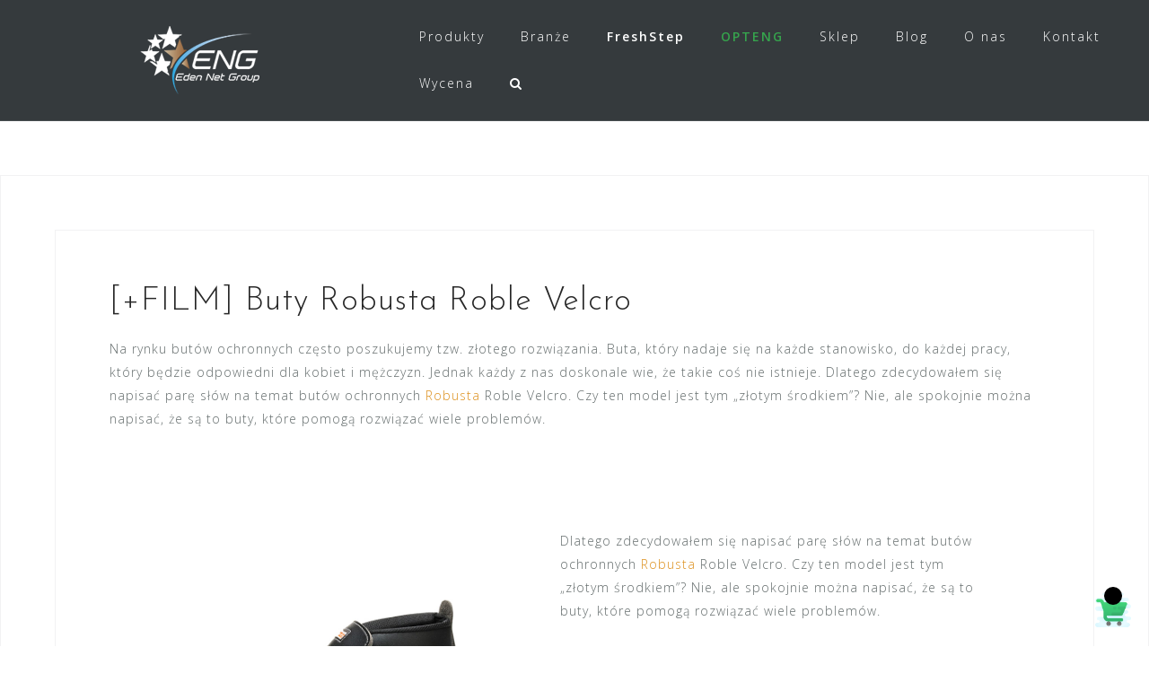

--- FILE ---
content_type: text/html; charset=UTF-8
request_url: https://eng.pl/blog/buty-robusta-roble-velcro/
body_size: 19674
content:
<!DOCTYPE html>
<html lang="pl-PL">
<head>
<meta charset="UTF-8">
<meta name="viewport" content="width=device-width, initial-scale=1">
<link rel="profile" href="http://gmpg.org/xfn/11">
<link rel="pingback" href="https://eng.pl/xmlrpc.php">

<meta name='robots' content='index, follow, max-image-preview:large, max-snippet:-1, max-video-preview:-1' />

	<!-- This site is optimized with the Yoast SEO Premium plugin v26.5 (Yoast SEO v26.5) - https://yoast.com/wordpress/plugins/seo/ -->
	<title>Buty Robusta Roble Velcro sprawdzą się w miejscach...</title>
	<meta name="description" content="Robusta Roble Velcro sprawdzają się w miejscach, gdzie jest możliwość zapalenia się sznurówek, poparzenia śródstopia np. iskrami, itp." />
	<link rel="canonical" href="https://eng.pl/blog/buty-robusta-roble-velcro/" />
	<meta property="og:locale" content="pl_PL" />
	<meta property="og:type" content="article" />
	<meta property="og:title" content="[+FILM] Buty Robusta Roble Velcro" />
	<meta property="og:description" content="Robusta Roble Velcro sprawdzają się w miejscach, gdzie jest możliwość zapalenia się sznurówek, poparzenia śródstopia np. iskrami, itp." />
	<meta property="og:url" content="https://eng.pl/blog/buty-robusta-roble-velcro/" />
	<meta property="og:site_name" content="EDEN NET GROUP" />
	<meta property="article:publisher" content="https://www.facebook.com/EdenNetGroup" />
	<meta property="article:published_time" content="2021-02-05T12:00:00+00:00" />
	<meta property="article:modified_time" content="2021-03-08T12:54:02+00:00" />
	<meta property="og:image" content="https://eng.pl/wp-content/uploads/2021/02/ROBLE-VELCRO-Calzados-Robusta.jpg" />
	<meta property="og:image:width" content="1000" />
	<meta property="og:image:height" content="1000" />
	<meta property="og:image:type" content="image/jpeg" />
	<meta name="author" content="Mariusz" />
	<meta name="twitter:card" content="summary_large_image" />
	<meta name="twitter:label1" content="Napisane przez" />
	<meta name="twitter:data1" content="Mariusz" />
	<meta name="twitter:label2" content="Szacowany czas czytania" />
	<meta name="twitter:data2" content="2 minuty" />
	<script type="application/ld+json" class="yoast-schema-graph">{"@context":"https://schema.org","@graph":[{"@type":"Article","@id":"https://eng.pl/blog/buty-robusta-roble-velcro/#article","isPartOf":{"@id":"https://eng.pl/blog/buty-robusta-roble-velcro/"},"author":{"name":"Mariusz","@id":"https://eng.pl/#/schema/person/28d0f7de2c295675c81c369e3c2e2f18"},"headline":"[+FILM] Buty Robusta Roble Velcro","datePublished":"2021-02-05T12:00:00+00:00","dateModified":"2021-03-08T12:54:02+00:00","mainEntityOfPage":{"@id":"https://eng.pl/blog/buty-robusta-roble-velcro/"},"wordCount":439,"commentCount":0,"publisher":{"@id":"https://eng.pl/#organization"},"image":{"@id":"https://eng.pl/blog/buty-robusta-roble-velcro/#primaryimage"},"thumbnailUrl":"https://eng.pl/wp-content/uploads/2021/02/ROBLE-VELCRO-Calzados-Robusta.jpg","articleSection":["Ochrona nóg"],"inLanguage":"pl-PL","potentialAction":[{"@type":"CommentAction","name":"Comment","target":["https://eng.pl/blog/buty-robusta-roble-velcro/#respond"]}]},{"@type":"WebPage","@id":"https://eng.pl/blog/buty-robusta-roble-velcro/","url":"https://eng.pl/blog/buty-robusta-roble-velcro/","name":"Buty Robusta Roble Velcro sprawdzą się w miejscach...","isPartOf":{"@id":"https://eng.pl/#website"},"primaryImageOfPage":{"@id":"https://eng.pl/blog/buty-robusta-roble-velcro/#primaryimage"},"image":{"@id":"https://eng.pl/blog/buty-robusta-roble-velcro/#primaryimage"},"thumbnailUrl":"https://eng.pl/wp-content/uploads/2021/02/ROBLE-VELCRO-Calzados-Robusta.jpg","datePublished":"2021-02-05T12:00:00+00:00","dateModified":"2021-03-08T12:54:02+00:00","description":"Robusta Roble Velcro sprawdzają się w miejscach, gdzie jest możliwość zapalenia się sznurówek, poparzenia śródstopia np. iskrami, itp.","breadcrumb":{"@id":"https://eng.pl/blog/buty-robusta-roble-velcro/#breadcrumb"},"inLanguage":"pl-PL","potentialAction":[{"@type":"ReadAction","target":["https://eng.pl/blog/buty-robusta-roble-velcro/"]}]},{"@type":"ImageObject","inLanguage":"pl-PL","@id":"https://eng.pl/blog/buty-robusta-roble-velcro/#primaryimage","url":"https://eng.pl/wp-content/uploads/2021/02/ROBLE-VELCRO-Calzados-Robusta.jpg","contentUrl":"https://eng.pl/wp-content/uploads/2021/02/ROBLE-VELCRO-Calzados-Robusta.jpg","width":1000,"height":1000},{"@type":"BreadcrumbList","@id":"https://eng.pl/blog/buty-robusta-roble-velcro/#breadcrumb","itemListElement":[{"@type":"ListItem","position":1,"name":"Strona główna","item":"https://eng.pl/"},{"@type":"ListItem","position":2,"name":"Blog","item":"https://eng.pl/blog/"},{"@type":"ListItem","position":3,"name":"[+FILM] Buty Robusta Roble Velcro"}]},{"@type":"WebSite","@id":"https://eng.pl/#website","url":"https://eng.pl/","name":"EDEN NET GROUP","description":"Bezpieczeństwo przez innowacje","publisher":{"@id":"https://eng.pl/#organization"},"alternateName":"ENG","potentialAction":[{"@type":"SearchAction","target":{"@type":"EntryPoint","urlTemplate":"https://eng.pl/?s={search_term_string}"},"query-input":{"@type":"PropertyValueSpecification","valueRequired":true,"valueName":"search_term_string"}}],"inLanguage":"pl-PL"},{"@type":"Organization","@id":"https://eng.pl/#organization","name":"Eden Net Group Janusz Wiącek","alternateName":"ENG","url":"https://eng.pl/","logo":{"@type":"ImageObject","inLanguage":"pl-PL","@id":"https://eng.pl/#/schema/logo/image/","url":"https://eng.pl/wp-content/uploads/2024/12/LOGO-ENG-black-horizotal.png","contentUrl":"https://eng.pl/wp-content/uploads/2024/12/LOGO-ENG-black-horizotal.png","width":1980,"height":1151,"caption":"Eden Net Group Janusz Wiącek"},"image":{"@id":"https://eng.pl/#/schema/logo/image/"},"sameAs":["https://www.facebook.com/EdenNetGroup","https://pl.linkedin.com/company/eden-net-group","https://www.youtube.com/channel/UC4-kEy6FLBCu0VV6XsewtTQ"]},{"@type":"Person","@id":"https://eng.pl/#/schema/person/28d0f7de2c295675c81c369e3c2e2f18","name":"Mariusz","image":{"@type":"ImageObject","inLanguage":"pl-PL","@id":"https://eng.pl/#/schema/person/image/","url":"https://secure.gravatar.com/avatar/9b816eccbea91de6d3cab05da2105de48b276d7cdb39a2a9b22b776e6f208f9c?s=96&d=mm&r=g","contentUrl":"https://secure.gravatar.com/avatar/9b816eccbea91de6d3cab05da2105de48b276d7cdb39a2a9b22b776e6f208f9c?s=96&d=mm&r=g","caption":"Mariusz"},"description":"zdolny","url":"https://eng.pl/blog/author/mrzeszutek/"}]}</script>
	<!-- / Yoast SEO Premium plugin. -->


<link rel='dns-prefetch' href='//www.googletagmanager.com' />
<link rel='dns-prefetch' href='//cdnjs.cloudflare.com' />
<link rel='dns-prefetch' href='//fonts.googleapis.com' />
<link rel="alternate" type="application/rss+xml" title="EDEN NET GROUP &raquo; Kanał z wpisami" href="https://eng.pl/feed/" />
<link rel="alternate" type="application/rss+xml" title="EDEN NET GROUP &raquo; Kanał z komentarzami" href="https://eng.pl/comments/feed/" />
<link rel="alternate" type="application/rss+xml" title="EDEN NET GROUP &raquo; [+FILM] Buty Robusta Roble Velcro Kanał z komentarzami" href="https://eng.pl/blog/buty-robusta-roble-velcro/feed/" />
<link rel="alternate" title="oEmbed (JSON)" type="application/json+oembed" href="https://eng.pl/wp-json/oembed/1.0/embed?url=https%3A%2F%2Feng.pl%2Fblog%2Fbuty-robusta-roble-velcro%2F" />
<link rel="alternate" title="oEmbed (XML)" type="text/xml+oembed" href="https://eng.pl/wp-json/oembed/1.0/embed?url=https%3A%2F%2Feng.pl%2Fblog%2Fbuty-robusta-roble-velcro%2F&#038;format=xml" />
		<style>
			.lazyload,
			.lazyloading {
				max-width: 100%;
			}
		</style>
		<style id='wp-img-auto-sizes-contain-inline-css' type='text/css'>
img:is([sizes=auto i],[sizes^="auto," i]){contain-intrinsic-size:3000px 1500px}
/*# sourceURL=wp-img-auto-sizes-contain-inline-css */
</style>
<link rel='stylesheet' id='premium-addons-css' href='https://eng.pl/wp-content/plugins/premium-addons-for-elementor/assets/frontend/min-css/premium-addons.min.css?ver=4.11.53' type='text/css' media='all' />
<link rel='stylesheet' id='main-css-css' href='https://eng.pl/wp-content/plugins/all-embed-addons-for-elementor/assets/css/styler.css?ver=6.9' type='text/css' media='all' />
<link rel='stylesheet' id='bootstrap-css' href='https://eng.pl/wp-content/themes/astrid/css/bootstrap/bootstrap.min.css?ver=1' type='text/css' media='all' />
<style id='wp-emoji-styles-inline-css' type='text/css'>

	img.wp-smiley, img.emoji {
		display: inline !important;
		border: none !important;
		box-shadow: none !important;
		height: 1em !important;
		width: 1em !important;
		margin: 0 0.07em !important;
		vertical-align: -0.1em !important;
		background: none !important;
		padding: 0 !important;
	}
/*# sourceURL=wp-emoji-styles-inline-css */
</style>
<link rel='stylesheet' id='wp-block-library-css' href='https://eng.pl/wp-includes/css/dist/block-library/style.min.css?ver=6.9' type='text/css' media='all' />
<style id='classic-theme-styles-inline-css' type='text/css'>
/*! This file is auto-generated */
.wp-block-button__link{color:#fff;background-color:#32373c;border-radius:9999px;box-shadow:none;text-decoration:none;padding:calc(.667em + 2px) calc(1.333em + 2px);font-size:1.125em}.wp-block-file__button{background:#32373c;color:#fff;text-decoration:none}
/*# sourceURL=/wp-includes/css/classic-themes.min.css */
</style>
<style id='global-styles-inline-css' type='text/css'>
:root{--wp--preset--aspect-ratio--square: 1;--wp--preset--aspect-ratio--4-3: 4/3;--wp--preset--aspect-ratio--3-4: 3/4;--wp--preset--aspect-ratio--3-2: 3/2;--wp--preset--aspect-ratio--2-3: 2/3;--wp--preset--aspect-ratio--16-9: 16/9;--wp--preset--aspect-ratio--9-16: 9/16;--wp--preset--color--black: #000000;--wp--preset--color--cyan-bluish-gray: #abb8c3;--wp--preset--color--white: #ffffff;--wp--preset--color--pale-pink: #f78da7;--wp--preset--color--vivid-red: #cf2e2e;--wp--preset--color--luminous-vivid-orange: #ff6900;--wp--preset--color--luminous-vivid-amber: #fcb900;--wp--preset--color--light-green-cyan: #7bdcb5;--wp--preset--color--vivid-green-cyan: #00d084;--wp--preset--color--pale-cyan-blue: #8ed1fc;--wp--preset--color--vivid-cyan-blue: #0693e3;--wp--preset--color--vivid-purple: #9b51e0;--wp--preset--gradient--vivid-cyan-blue-to-vivid-purple: linear-gradient(135deg,rgb(6,147,227) 0%,rgb(155,81,224) 100%);--wp--preset--gradient--light-green-cyan-to-vivid-green-cyan: linear-gradient(135deg,rgb(122,220,180) 0%,rgb(0,208,130) 100%);--wp--preset--gradient--luminous-vivid-amber-to-luminous-vivid-orange: linear-gradient(135deg,rgb(252,185,0) 0%,rgb(255,105,0) 100%);--wp--preset--gradient--luminous-vivid-orange-to-vivid-red: linear-gradient(135deg,rgb(255,105,0) 0%,rgb(207,46,46) 100%);--wp--preset--gradient--very-light-gray-to-cyan-bluish-gray: linear-gradient(135deg,rgb(238,238,238) 0%,rgb(169,184,195) 100%);--wp--preset--gradient--cool-to-warm-spectrum: linear-gradient(135deg,rgb(74,234,220) 0%,rgb(151,120,209) 20%,rgb(207,42,186) 40%,rgb(238,44,130) 60%,rgb(251,105,98) 80%,rgb(254,248,76) 100%);--wp--preset--gradient--blush-light-purple: linear-gradient(135deg,rgb(255,206,236) 0%,rgb(152,150,240) 100%);--wp--preset--gradient--blush-bordeaux: linear-gradient(135deg,rgb(254,205,165) 0%,rgb(254,45,45) 50%,rgb(107,0,62) 100%);--wp--preset--gradient--luminous-dusk: linear-gradient(135deg,rgb(255,203,112) 0%,rgb(199,81,192) 50%,rgb(65,88,208) 100%);--wp--preset--gradient--pale-ocean: linear-gradient(135deg,rgb(255,245,203) 0%,rgb(182,227,212) 50%,rgb(51,167,181) 100%);--wp--preset--gradient--electric-grass: linear-gradient(135deg,rgb(202,248,128) 0%,rgb(113,206,126) 100%);--wp--preset--gradient--midnight: linear-gradient(135deg,rgb(2,3,129) 0%,rgb(40,116,252) 100%);--wp--preset--font-size--small: 13px;--wp--preset--font-size--medium: 20px;--wp--preset--font-size--large: 36px;--wp--preset--font-size--x-large: 42px;--wp--preset--spacing--20: 0.44rem;--wp--preset--spacing--30: 0.67rem;--wp--preset--spacing--40: 1rem;--wp--preset--spacing--50: 1.5rem;--wp--preset--spacing--60: 2.25rem;--wp--preset--spacing--70: 3.38rem;--wp--preset--spacing--80: 5.06rem;--wp--preset--shadow--natural: 6px 6px 9px rgba(0, 0, 0, 0.2);--wp--preset--shadow--deep: 12px 12px 50px rgba(0, 0, 0, 0.4);--wp--preset--shadow--sharp: 6px 6px 0px rgba(0, 0, 0, 0.2);--wp--preset--shadow--outlined: 6px 6px 0px -3px rgb(255, 255, 255), 6px 6px rgb(0, 0, 0);--wp--preset--shadow--crisp: 6px 6px 0px rgb(0, 0, 0);}:where(.is-layout-flex){gap: 0.5em;}:where(.is-layout-grid){gap: 0.5em;}body .is-layout-flex{display: flex;}.is-layout-flex{flex-wrap: wrap;align-items: center;}.is-layout-flex > :is(*, div){margin: 0;}body .is-layout-grid{display: grid;}.is-layout-grid > :is(*, div){margin: 0;}:where(.wp-block-columns.is-layout-flex){gap: 2em;}:where(.wp-block-columns.is-layout-grid){gap: 2em;}:where(.wp-block-post-template.is-layout-flex){gap: 1.25em;}:where(.wp-block-post-template.is-layout-grid){gap: 1.25em;}.has-black-color{color: var(--wp--preset--color--black) !important;}.has-cyan-bluish-gray-color{color: var(--wp--preset--color--cyan-bluish-gray) !important;}.has-white-color{color: var(--wp--preset--color--white) !important;}.has-pale-pink-color{color: var(--wp--preset--color--pale-pink) !important;}.has-vivid-red-color{color: var(--wp--preset--color--vivid-red) !important;}.has-luminous-vivid-orange-color{color: var(--wp--preset--color--luminous-vivid-orange) !important;}.has-luminous-vivid-amber-color{color: var(--wp--preset--color--luminous-vivid-amber) !important;}.has-light-green-cyan-color{color: var(--wp--preset--color--light-green-cyan) !important;}.has-vivid-green-cyan-color{color: var(--wp--preset--color--vivid-green-cyan) !important;}.has-pale-cyan-blue-color{color: var(--wp--preset--color--pale-cyan-blue) !important;}.has-vivid-cyan-blue-color{color: var(--wp--preset--color--vivid-cyan-blue) !important;}.has-vivid-purple-color{color: var(--wp--preset--color--vivid-purple) !important;}.has-black-background-color{background-color: var(--wp--preset--color--black) !important;}.has-cyan-bluish-gray-background-color{background-color: var(--wp--preset--color--cyan-bluish-gray) !important;}.has-white-background-color{background-color: var(--wp--preset--color--white) !important;}.has-pale-pink-background-color{background-color: var(--wp--preset--color--pale-pink) !important;}.has-vivid-red-background-color{background-color: var(--wp--preset--color--vivid-red) !important;}.has-luminous-vivid-orange-background-color{background-color: var(--wp--preset--color--luminous-vivid-orange) !important;}.has-luminous-vivid-amber-background-color{background-color: var(--wp--preset--color--luminous-vivid-amber) !important;}.has-light-green-cyan-background-color{background-color: var(--wp--preset--color--light-green-cyan) !important;}.has-vivid-green-cyan-background-color{background-color: var(--wp--preset--color--vivid-green-cyan) !important;}.has-pale-cyan-blue-background-color{background-color: var(--wp--preset--color--pale-cyan-blue) !important;}.has-vivid-cyan-blue-background-color{background-color: var(--wp--preset--color--vivid-cyan-blue) !important;}.has-vivid-purple-background-color{background-color: var(--wp--preset--color--vivid-purple) !important;}.has-black-border-color{border-color: var(--wp--preset--color--black) !important;}.has-cyan-bluish-gray-border-color{border-color: var(--wp--preset--color--cyan-bluish-gray) !important;}.has-white-border-color{border-color: var(--wp--preset--color--white) !important;}.has-pale-pink-border-color{border-color: var(--wp--preset--color--pale-pink) !important;}.has-vivid-red-border-color{border-color: var(--wp--preset--color--vivid-red) !important;}.has-luminous-vivid-orange-border-color{border-color: var(--wp--preset--color--luminous-vivid-orange) !important;}.has-luminous-vivid-amber-border-color{border-color: var(--wp--preset--color--luminous-vivid-amber) !important;}.has-light-green-cyan-border-color{border-color: var(--wp--preset--color--light-green-cyan) !important;}.has-vivid-green-cyan-border-color{border-color: var(--wp--preset--color--vivid-green-cyan) !important;}.has-pale-cyan-blue-border-color{border-color: var(--wp--preset--color--pale-cyan-blue) !important;}.has-vivid-cyan-blue-border-color{border-color: var(--wp--preset--color--vivid-cyan-blue) !important;}.has-vivid-purple-border-color{border-color: var(--wp--preset--color--vivid-purple) !important;}.has-vivid-cyan-blue-to-vivid-purple-gradient-background{background: var(--wp--preset--gradient--vivid-cyan-blue-to-vivid-purple) !important;}.has-light-green-cyan-to-vivid-green-cyan-gradient-background{background: var(--wp--preset--gradient--light-green-cyan-to-vivid-green-cyan) !important;}.has-luminous-vivid-amber-to-luminous-vivid-orange-gradient-background{background: var(--wp--preset--gradient--luminous-vivid-amber-to-luminous-vivid-orange) !important;}.has-luminous-vivid-orange-to-vivid-red-gradient-background{background: var(--wp--preset--gradient--luminous-vivid-orange-to-vivid-red) !important;}.has-very-light-gray-to-cyan-bluish-gray-gradient-background{background: var(--wp--preset--gradient--very-light-gray-to-cyan-bluish-gray) !important;}.has-cool-to-warm-spectrum-gradient-background{background: var(--wp--preset--gradient--cool-to-warm-spectrum) !important;}.has-blush-light-purple-gradient-background{background: var(--wp--preset--gradient--blush-light-purple) !important;}.has-blush-bordeaux-gradient-background{background: var(--wp--preset--gradient--blush-bordeaux) !important;}.has-luminous-dusk-gradient-background{background: var(--wp--preset--gradient--luminous-dusk) !important;}.has-pale-ocean-gradient-background{background: var(--wp--preset--gradient--pale-ocean) !important;}.has-electric-grass-gradient-background{background: var(--wp--preset--gradient--electric-grass) !important;}.has-midnight-gradient-background{background: var(--wp--preset--gradient--midnight) !important;}.has-small-font-size{font-size: var(--wp--preset--font-size--small) !important;}.has-medium-font-size{font-size: var(--wp--preset--font-size--medium) !important;}.has-large-font-size{font-size: var(--wp--preset--font-size--large) !important;}.has-x-large-font-size{font-size: var(--wp--preset--font-size--x-large) !important;}
:where(.wp-block-post-template.is-layout-flex){gap: 1.25em;}:where(.wp-block-post-template.is-layout-grid){gap: 1.25em;}
:where(.wp-block-term-template.is-layout-flex){gap: 1.25em;}:where(.wp-block-term-template.is-layout-grid){gap: 1.25em;}
:where(.wp-block-columns.is-layout-flex){gap: 2em;}:where(.wp-block-columns.is-layout-grid){gap: 2em;}
:root :where(.wp-block-pullquote){font-size: 1.5em;line-height: 1.6;}
/*# sourceURL=global-styles-inline-css */
</style>
<link rel='stylesheet' id='contact-form-7-css' href='https://eng.pl/wp-content/plugins/contact-form-7/includes/css/styles.css?ver=6.1.4' type='text/css' media='all' />
<style id='contact-form-7-inline-css' type='text/css'>
.wpcf7 .wpcf7-recaptcha iframe {margin-bottom: 0;}.wpcf7 .wpcf7-recaptcha[data-align="center"] > div {margin: 0 auto;}.wpcf7 .wpcf7-recaptcha[data-align="right"] > div {margin: 0 0 0 auto;}
/*# sourceURL=contact-form-7-inline-css */
</style>
<link rel='stylesheet' id='pisol-enquiry-quotation-woocommerce-css' href='https://eng.pl/wp-content/plugins/enquiry-quotation-for-woocommerce/public/css/pisol-enquiry-quotation-woocommerce-public.css?ver=2.2.34.26' type='text/css' media='all' />
<style id='pisol-enquiry-quotation-woocommerce-inline-css' type='text/css'>

			.add-to-enquiry-loop{
				background-color: #0c1963 !important;
				color: #ffffff !important;
			}
			.add-to-enquiry-single{
				background-color: #0a2170 !important;
				color: #ffffff !important;
			}
		
/*# sourceURL=pisol-enquiry-quotation-woocommerce-inline-css */
</style>
<link rel='stylesheet' id='wpgp-youtube-gallery-css' href='https://eng.pl/wp-content/plugins/video-gallery-playlist/public/css/wpgp-youtube-gallery-public.css?ver=2.4.1' type='text/css' media='all' />
<link rel='stylesheet' id='woocommerce-layout-css' href='https://eng.pl/wp-content/plugins/woocommerce/assets/css/woocommerce-layout.css?ver=10.3.6' type='text/css' media='all' />
<link rel='stylesheet' id='woocommerce-smallscreen-css' href='https://eng.pl/wp-content/plugins/woocommerce/assets/css/woocommerce-smallscreen.css?ver=10.3.6' type='text/css' media='only screen and (max-width: 768px)' />
<link rel='stylesheet' id='woocommerce-general-css' href='https://eng.pl/wp-content/plugins/woocommerce/assets/css/woocommerce.css?ver=10.3.6' type='text/css' media='all' />
<style id='woocommerce-inline-inline-css' type='text/css'>
.woocommerce form .form-row .required { visibility: visible; }
/*# sourceURL=woocommerce-inline-inline-css */
</style>
<link rel='stylesheet' id='codesigner-css' href='https://eng.pl/wp-content/plugins/woolementor/assets/css/front.css?ver=4.27' type='text/css' media='all' />
<link rel='stylesheet' id='codesigner-font-awesome-css' href='https://cdnjs.cloudflare.com/ajax/libs/font-awesome/6.4.0/css/all.min.css?ver=6.4.0' type='text/css' media='all' />
<link rel='stylesheet' id='font-awesome-free-css' href='//cdnjs.cloudflare.com/ajax/libs/font-awesome/6.1.1/css/all.min.css?ver=4.27' type='text/css' media='all' />
<link rel='stylesheet' id='codesigner-grid-system-css' href='https://eng.pl/wp-content/plugins/woolementor/assets/css/cx-grid.css?ver=4.27' type='text/css' media='all' />
<link rel='stylesheet' id='eae-css-css' href='https://eng.pl/wp-content/plugins/addon-elements-for-elementor-page-builder/assets/css/eae.min.css?ver=1.14.4' type='text/css' media='all' />
<link rel='stylesheet' id='eae-peel-css-css' href='https://eng.pl/wp-content/plugins/addon-elements-for-elementor-page-builder/assets/lib/peel/peel.css?ver=1.14.4' type='text/css' media='all' />
<link rel='stylesheet' id='font-awesome-4-shim-css' href='https://eng.pl/wp-content/plugins/elementor/assets/lib/font-awesome/css/v4-shims.min.css?ver=1.0' type='text/css' media='all' />
<link rel='stylesheet' id='font-awesome-5-all-css' href='https://eng.pl/wp-content/plugins/elementor/assets/lib/font-awesome/css/all.min.css?ver=4.11.53' type='text/css' media='all' />
<link rel='stylesheet' id='vegas-css-css' href='https://eng.pl/wp-content/plugins/addon-elements-for-elementor-page-builder/assets/lib/vegas/vegas.min.css?ver=2.4.0' type='text/css' media='all' />
<link rel='stylesheet' id='variation-swatches-front-css-css' href='https://eng.pl/wp-content/plugins/woolementor/modules/variation-swatches/css/front.css?ver=4.28' type='text/css' media='all' />
<link rel='stylesheet' id='brands-styles-css' href='https://eng.pl/wp-content/plugins/woocommerce/assets/css/brands.css?ver=10.3.6' type='text/css' media='all' />
<link rel='stylesheet' id='astrid-style-css' href='https://eng.pl/wp-content/themes/eng-astrid/style.css?ver=6.9' type='text/css' media='all' />
<style id='astrid-style-inline-css' type='text/css'>
.site-header {position: fixed;}
.woocommerce .woocommerce-message:before,.woocommerce #payment #place_order,.woocommerce-page #payment #place_order,.woocommerce .cart .button, .woocommerce .cart input.button,.woocommerce-cart .wc-proceed-to-checkout a.checkout-button,.woocommerce #review_form #respond .form-submit input,.woocommerce a.button,.woocommerce div.product form.cart .button,.woocommerce .star-rating,.page-header .page-title .fa,.site-footer a:hover,.footer-info a:hover,.footer-widgets a:hover,.testimonial-title a:hover,.employee-title a:hover,.fact .fa,.service-title a:hover,.widget-area .widget a:hover,.entry-meta a:hover,.entry-footer a:hover,.entry-title a:hover,.comment-navigation a:hover,.posts-navigation a:hover,.post-navigation a:hover,.main-navigation a:hover,.main-navigation li.focus > a,a,a:hover,button,.button,input[type="button"],input[type="reset"],input[type="submit"] { color:#dd911f}
.social-menu-widget a,.woocommerce span.onsale,.woocommerce #payment #place_order:hover, .woocommerce-page #payment #place_order:hover,.woocommerce .cart .button:hover, .woocommerce .cart input.button:hover,.woocommerce-cart .wc-proceed-to-checkout a.checkout-button:hover,.woocommerce #review_form #respond .form-submit input:hover,.woocommerce div.product form.cart .button:hover,.woocommerce a.button:hover,.preloader-inner ul li,.progress-animate,button:hover,.button:hover,input[type="button"]:hover,input[type="reset"]:hover,input[type="submit"]:hover { background-color:#dd911f}
.woocommerce .woocommerce-message,.woocommerce #payment #place_order,.woocommerce-page #payment #place_order,.woocommerce .cart .button, .woocommerce .cart input.button,.woocommerce-cart .wc-proceed-to-checkout a.checkout-button,.woocommerce #review_form #respond .form-submit input,.woocommerce a.button,.woocommerce div.product form.cart .button,.main-navigation li a::after,.main-navigation li a::before,button,.button,input[type="button"],input[type="reset"],input[type="submit"] { border-color:#dd911f}
.site-title a,.site-title a:hover { color:#ffffff}
.site-description { color:#BDBDBD}
.site-header,.site-header.header-scrolled { background-color:rgba(32,37,41,0.9)}
@media only screen and (max-width: 1024px) { .site-header.has-header,.site-header.has-video,.site-header.has-single,.site-header.has-shortcode { background-color:rgba(32,37,41,0.9)} }
body, .widget-area .widget, .widget-area .widget a { color:#656D6D}
.footer-widgets, .site-footer, .footer-info { background-color:#202529}
body {font-family: 'Open Sans', sans-serif;}
h1, h2, h3, h4, h5, h6, .fact .fact-number, .fact .fact-name, .site-title {font-family: 'Josefin Sans', sans-serif;}
.site-title { font-size:24px; }
.site-description { font-size:15px; }
h1 { font-size:36px; }
h2 { font-size:30px; }
h3 { font-size:24px; }
h4 { font-size:18px; }
h5 { font-size:14px; }
h6 { font-size:12px; }
body { font-size:14px; }

/*# sourceURL=astrid-style-inline-css */
</style>
<link rel='stylesheet' id='astrid-body-fonts-css' href='//fonts.googleapis.com/css?family=Open+Sans%3A300%2C300italic%2C600%2C600italic&#038;ver=6.9' type='text/css' media='all' />
<link rel='stylesheet' id='astrid-headings-fonts-css' href='//fonts.googleapis.com/css?family=Josefin+Sans%3A300italic%2C300&#038;ver=6.9' type='text/css' media='all' />
<link rel='stylesheet' id='font-awesome-css' href='https://eng.pl/wp-content/plugins/elementor/assets/lib/font-awesome/css/font-awesome.min.css?ver=4.7.0' type='text/css' media='all' />
<link rel='stylesheet' id='woo-product-widgets-for-elementor-css' href='https://eng.pl/wp-content/plugins/woo-products-widgets-for-elementor/assets/css/woo-products-widgets.css?ver=2.0.0' type='text/css' media='all' />
<style id='woo-product-widgets-for-elementor-inline-css' type='text/css'>
@font-face {
			font-family: "WooCommerce";
			src: url("https://eng.pl/wp-content/plugins/woocommerce/assets/fonts/WooCommerce.eot");
			src: url("https://eng.pl/wp-content/plugins/woocommerce/assets/fonts/WooCommerce.eot?#iefix") format("embedded-opentype"),
				url("https://eng.pl/wp-content/plugins/woocommerce/assets/fonts/WooCommerce.woff") format("woff"),
				url("https://eng.pl/wp-content/plugins/woocommerce/assets/fonts/WooCommerce.ttf") format("truetype"),
				url("https://eng.pl/wp-content/plugins/woocommerce/assets/fonts/WooCommerce.svg#WooCommerce") format("svg");
			font-weight: normal;
			font-style: normal;
			}
/*# sourceURL=woo-product-widgets-for-elementor-inline-css */
</style>
<link rel='stylesheet' id='exad-slick-css' href='https://eng.pl/wp-content/plugins/exclusive-addons-for-elementor/assets/vendor/css/slick.min.css?ver=6.9' type='text/css' media='all' />
<link rel='stylesheet' id='exad-slick-theme-css' href='https://eng.pl/wp-content/plugins/exclusive-addons-for-elementor/assets/vendor/css/slick-theme.min.css?ver=6.9' type='text/css' media='all' />
<link rel='stylesheet' id='exad-image-hover-css' href='https://eng.pl/wp-content/plugins/exclusive-addons-for-elementor/assets/vendor/css/imagehover.css?ver=6.9' type='text/css' media='all' />
<link rel='stylesheet' id='exad-swiperv5-css' href='https://eng.pl/wp-content/plugins/exclusive-addons-for-elementor/assets/vendor/css/swiper.min.css?ver=2.7.9.8' type='text/css' media='all' />
<link rel='stylesheet' id='exad-main-style-css' href='https://eng.pl/wp-content/plugins/exclusive-addons-for-elementor/assets/css/exad-styles.min.css?ver=6.9' type='text/css' media='all' />
<link rel='stylesheet' id='ekit-widget-styles-css' href='https://eng.pl/wp-content/plugins/elementskit-lite/widgets/init/assets/css/widget-styles.css?ver=3.7.7' type='text/css' media='all' />
<link rel='stylesheet' id='ekit-responsive-css' href='https://eng.pl/wp-content/plugins/elementskit-lite/widgets/init/assets/css/responsive.css?ver=3.7.7' type='text/css' media='all' />
<link rel='stylesheet' id='elementor-frontend-css' href='https://eng.pl/wp-content/plugins/elementor/assets/css/frontend.min.css?ver=3.33.4' type='text/css' media='all' />
<link rel='stylesheet' id='widget-icon-list-css' href='https://eng.pl/wp-content/plugins/elementor/assets/css/widget-icon-list.min.css?ver=3.33.4' type='text/css' media='all' />
<link rel='stylesheet' id='master-addons-main-style-css' href='https://eng.pl/wp-content/plugins/master-addons/assets/css/master-addons-styles.css?ver=6.9' type='text/css' media='all' />
<link rel='stylesheet' id='eael-general-css' href='https://eng.pl/wp-content/plugins/essential-addons-for-elementor-lite/assets/front-end/css/view/general.min.css?ver=6.5.3' type='text/css' media='all' />
<link rel='stylesheet' id='wpr-text-animations-css-css' href='https://eng.pl/wp-content/plugins/royal-elementor-addons/assets/css/lib/animations/text-animations.min.css?ver=1.7.1041' type='text/css' media='all' />
<link rel='stylesheet' id='wpr-addons-css-css' href='https://eng.pl/wp-content/plugins/royal-elementor-addons/assets/css/frontend.min.css?ver=1.7.1041' type='text/css' media='all' />
<link rel='stylesheet' id='bdt-uikit-css' href='https://eng.pl/wp-content/plugins/bdthemes-prime-slider-lite/assets/css/bdt-uikit.css?ver=3.21.7' type='text/css' media='all' />
<link rel='stylesheet' id='prime-slider-site-css' href='https://eng.pl/wp-content/plugins/bdthemes-prime-slider-lite/assets/css/prime-slider-site.css?ver=4.0.9' type='text/css' media='all' />
<!--n2css--><!--n2js--><script type="text/javascript" id="woocommerce-google-analytics-integration-gtag-js-after">
/* <![CDATA[ */
/* Google Analytics for WooCommerce (gtag.js) */
					window.dataLayer = window.dataLayer || [];
					function gtag(){dataLayer.push(arguments);}
					// Set up default consent state.
					for ( const mode of [{"analytics_storage":"denied","ad_storage":"denied","ad_user_data":"denied","ad_personalization":"denied","region":["AT","BE","BG","HR","CY","CZ","DK","EE","FI","FR","DE","GR","HU","IS","IE","IT","LV","LI","LT","LU","MT","NL","NO","PL","PT","RO","SK","SI","ES","SE","GB","CH"]}] || [] ) {
						gtag( "consent", "default", { "wait_for_update": 500, ...mode } );
					}
					gtag("js", new Date());
					gtag("set", "developer_id.dOGY3NW", true);
					gtag("config", "UA-66932269-1", {"track_404":true,"allow_google_signals":false,"logged_in":false,"linker":{"domains":[],"allow_incoming":false},"custom_map":{"dimension1":"logged_in"}});
//# sourceURL=woocommerce-google-analytics-integration-gtag-js-after
/* ]]> */
</script>
<script type="text/javascript" id="jquery-core-js-extra">
/* <![CDATA[ */
var pp = {"ajax_url":"https://eng.pl/wp-admin/admin-ajax.php"};
//# sourceURL=jquery-core-js-extra
/* ]]> */
</script>
<script type="text/javascript" id="jquery-core-js-before">
/* <![CDATA[ */
/* < ![CDATA[ */
function jltmaNS(n){for(var e=n.split("."),a=window,i="",r=e.length,t=0;r>t;t++)"window"!=e[t]&&(i=e[t],a[i]=a[i]||{},a=a[i]);return a;}
/* ]]]]><![CDATA[> */
//# sourceURL=jquery-core-js-before
/* ]]> */
</script>
<script type="text/javascript" data-cfasync="false" src="https://eng.pl/wp-includes/js/jquery/jquery.min.js?ver=3.7.1" id="jquery-core-js"></script>
<script type="text/javascript" data-cfasync="false" src="https://eng.pl/wp-includes/js/jquery/jquery-migrate.min.js?ver=3.4.1" id="jquery-migrate-js"></script>
<script type="text/javascript" src="https://eng.pl/wp-content/plugins/enquiry-quotation-for-woocommerce/public/js/jquery.validate.min.js?ver=6.9" id="pisol-eqw-validation-js"></script>
<script type="text/javascript" src="https://eng.pl/wp-content/plugins/woocommerce/assets/js/jquery-blockui/jquery.blockUI.min.js?ver=2.7.0-wc.10.3.6" id="wc-jquery-blockui-js" data-wp-strategy="defer"></script>
<script type="text/javascript" id="pisol-enquiry-quotation-woocommerce-js-extra">
/* <![CDATA[ */
var pi_ajax = {"wc_ajax_url":"/?wc-ajax=%%endpoint%%","ajax_url":"https://eng.pl/wp-admin/admin-ajax.php","loading":"https://eng.pl/wp-content/plugins/enquiry-quotation-for-woocommerce/public/img/loading.svg","cart_page":"https://eng.pl/enquiry-cart/","view_enquiry_cart":"View Enquiry Cart"};
var pisol_products = [];
//# sourceURL=pisol-enquiry-quotation-woocommerce-js-extra
/* ]]> */
</script>
<script type="text/javascript" src="https://eng.pl/wp-content/plugins/enquiry-quotation-for-woocommerce/public/js/pisol-enquiry-quotation-woocommerce-public.js?ver=2.2.34.26" id="pisol-enquiry-quotation-woocommerce-js"></script>
<script type="text/javascript" src="https://eng.pl/wp-content/plugins/video-gallery-playlist/public/js/wpgp-youtube-gallery-public.js?ver=2.4.1" id="wpgp-youtube-gallery-js"></script>
<script type="text/javascript" src="https://eng.pl/wp-content/plugins/woocommerce/assets/js/js-cookie/js.cookie.min.js?ver=2.1.4-wc.10.3.6" id="wc-js-cookie-js" defer="defer" data-wp-strategy="defer"></script>
<script type="text/javascript" id="woocommerce-js-extra">
/* <![CDATA[ */
var woocommerce_params = {"ajax_url":"/wp-admin/admin-ajax.php","wc_ajax_url":"/?wc-ajax=%%endpoint%%","i18n_password_show":"Poka\u017c has\u0142o","i18n_password_hide":"Ukryj has\u0142o"};
//# sourceURL=woocommerce-js-extra
/* ]]> */
</script>
<script type="text/javascript" src="https://eng.pl/wp-content/plugins/woocommerce/assets/js/frontend/woocommerce.min.js?ver=10.3.6" id="woocommerce-js" defer="defer" data-wp-strategy="defer"></script>
<script type="text/javascript" src="https://eng.pl/wp-content/plugins/addon-elements-for-elementor-page-builder/assets/js/iconHelper.js?ver=1.0" id="eae-iconHelper-js"></script>
<script type="text/javascript" src="https://eng.pl/wp-content/plugins/enquiry-quotation-for-woocommerce/public/js/pisol-cart.js?ver=2.2.34.26" id="pisol-eqw-cart-js"></script>
<script type="text/javascript" src="https://eng.pl/wp-content/plugins/happy-elementor-addons/assets/vendor/dom-purify/purify.min.js?ver=3.1.6" id="dom-purify-js"></script>
<script type="text/javascript" src="https://eng.pl/wp-content/plugins/bdthemes-prime-slider-lite/assets/js/bdt-uikit.min.js?ver=3.21.7" id="bdt-uikit-js"></script>
<link rel="https://api.w.org/" href="https://eng.pl/wp-json/" /><link rel="alternate" title="JSON" type="application/json" href="https://eng.pl/wp-json/wp/v2/posts/4790" /><link rel="EditURI" type="application/rsd+xml" title="RSD" href="https://eng.pl/xmlrpc.php?rsd" />
<meta name="generator" content="WordPress 6.9" />
<meta name="generator" content="WooCommerce 10.3.6" />
<link rel='shortlink' href='https://eng.pl/?p=4790' />
        <script type="text/javascript">
            ( function () {
                window.lae_fs = { can_use_premium_code: false};
            } )();
        </script>
        <script src="https://www.googleoptimize.com/optimize.js?id=OPT-WJWTVRG"></script>
<script>
(function(i,s,o,g,r,a,m){i['GoogleAnalyticsObject']=r;i[r]=i[r]||function(){
	(i[r].q=i[r].q||[]).push(arguments)},i[r].l=1*new Date();a=s.createElement(o),
	m=s.getElementsByTagName(o)[0];a.async=1;a.src=g;m.parentNode.insertBefore(a,m)
})(window,document,'script','https://www.google-analytics.com/analytics.js','ga');
  ga('create', 'UA-66932269-1', 'auto');
  ga('send', 'pageview'); 
</script>

<!-- Global site tag (gtag.js) - Google Analytics -->
<script async src="https://www.googletagmanager.com/gtag/js?id=G-8BT5LQ875N"></script>
<script>
  window.dataLayer = window.dataLayer || [];
  function gtag(){dataLayer.push(arguments);}
  gtag('js', new Date());

  gtag('config', 'G-8BT5LQ875N');
</script>

<!-- Facebook Pixel Code -->
<script>
  !function(f,b,e,v,n,t,s)
  {if(f.fbq)return;n=f.fbq=function(){n.callMethod?
  n.callMethod.apply(n,arguments):n.queue.push(arguments)};
  if(!f._fbq)f._fbq=n;n.push=n;n.loaded=!0;n.version='2.0';
  n.queue=[];t=b.createElement(e);t.async=!0;
  t.src=v;s=b.getElementsByTagName(e)[0];
  s.parentNode.insertBefore(t,s)}(window, document,'script',
  'https://connect.facebook.net/en_US/fbevents.js');
  fbq('init', '1540174419399179');
  fbq('track', 'PageView');
</script>
<noscript><img alt="facebook-track" height="1" width="1" style="display:none" 
			   src="https://www.facebook.com/tr?id=1540174419399179&ev=PageView&noscript=1" /></noscript>
<!-- End Facebook Pixel Code --><meta name="mpu-version" content="1.2.8" />		<script>
			document.documentElement.className = document.documentElement.className.replace('no-js', 'js');
		</script>
		<!-- Analytics by WP Statistics - https://wp-statistics.com -->
	<noscript><style>.woocommerce-product-gallery{ opacity: 1 !important; }</style></noscript>
	<meta name="generator" content="Elementor 3.33.4; features: additional_custom_breakpoints; settings: css_print_method-external, google_font-enabled, font_display-auto">
			<style>
				.e-con.e-parent:nth-of-type(n+4):not(.e-lazyloaded):not(.e-no-lazyload),
				.e-con.e-parent:nth-of-type(n+4):not(.e-lazyloaded):not(.e-no-lazyload) * {
					background-image: none !important;
				}
				@media screen and (max-height: 1024px) {
					.e-con.e-parent:nth-of-type(n+3):not(.e-lazyloaded):not(.e-no-lazyload),
					.e-con.e-parent:nth-of-type(n+3):not(.e-lazyloaded):not(.e-no-lazyload) * {
						background-image: none !important;
					}
				}
				@media screen and (max-height: 640px) {
					.e-con.e-parent:nth-of-type(n+2):not(.e-lazyloaded):not(.e-no-lazyload),
					.e-con.e-parent:nth-of-type(n+2):not(.e-lazyloaded):not(.e-no-lazyload) * {
						background-image: none !important;
					}
				}
			</style>
			<style type="text/css" id="custom-background-css">
body.custom-background { background-color: #ffffff; }
</style>
				<meta name="theme-color" content="#000E25">
			<link rel="icon" href="https://eng.pl/wp-content/uploads/2022/03/cropped-LOGO-ENG-white-stars@10x-1-32x32.png" sizes="32x32" />
<link rel="icon" href="https://eng.pl/wp-content/uploads/2022/03/cropped-LOGO-ENG-white-stars@10x-1-192x192.png" sizes="192x192" />
<link rel="apple-touch-icon" href="https://eng.pl/wp-content/uploads/2022/03/cropped-LOGO-ENG-white-stars@10x-1-180x180.png" />
<meta name="msapplication-TileImage" content="https://eng.pl/wp-content/uploads/2022/03/cropped-LOGO-ENG-white-stars@10x-1-270x270.png" />
		<style type="text/css" id="wp-custom-css">
			.woocommerce-store-notice, p.demo_store{
	background-color: #ff8000;
}		</style>
		<style id="wpr_lightbox_styles">
				.lg-backdrop {
					background-color: rgba(0,0,0,0.6) !important;
				}
				.lg-toolbar,
				.lg-dropdown {
					background-color: rgba(0,0,0,0.8) !important;
				}
				.lg-dropdown:after {
					border-bottom-color: rgba(0,0,0,0.8) !important;
				}
				.lg-sub-html {
					background-color: rgba(0,0,0,0.8) !important;
				}
				.lg-thumb-outer,
				.lg-progress-bar {
					background-color: #444444 !important;
				}
				.lg-progress {
					background-color: #a90707 !important;
				}
				.lg-icon {
					color: #efefef !important;
					font-size: 20px !important;
				}
				.lg-icon.lg-toogle-thumb {
					font-size: 24px !important;
				}
				.lg-icon:hover,
				.lg-dropdown-text:hover {
					color: #ffffff !important;
				}
				.lg-sub-html,
				.lg-dropdown-text {
					color: #efefef !important;
					font-size: 14px !important;
				}
				#lg-counter {
					color: #efefef !important;
					font-size: 14px !important;
				}
				.lg-prev,
				.lg-next {
					font-size: 35px !important;
				}

				/* Defaults */
				.lg-icon {
				background-color: transparent !important;
				}

				#lg-counter {
				opacity: 0.9;
				}

				.lg-thumb-outer {
				padding: 0 10px;
				}

				.lg-thumb-item {
				border-radius: 0 !important;
				border: none !important;
				opacity: 0.5;
				}

				.lg-thumb-item.active {
					opacity: 1;
				}
	         </style></head>

<body class="wp-singular post-template-default single single-post postid-4790 single-format-standard custom-background wp-custom-logo wp-theme-astrid wp-child-theme-eng-astrid theme-astrid woocommerce-no-js codesigner wl woocommerce eng-astrid fullwidth-single group-blog exclusive-addons-elementor elementor-default elementor-kit-4044">

<div class="preloader">
<div class="preloader-inner">
	<ul><li></li><li></li><li></li><li></li><li></li><li></li></ul>
</div>
</div>

<div id="page" class="site">
	<a class="skip-link screen-reader-text" href="#content">Przejdź do treści</a>

	<header id="masthead" class="site-header " role="banner">
		<div class="container">
			<div class="site-branding col-md-4 col-sm-6 col-xs-12">
				<a href="https://eng.pl/" class="custom-logo-link" rel="home"><img width="200" height="80" data-src="https://eng.pl/wp-content/uploads/2022/03/cropped-LOGO-ENG-white-horizotal-min.png" class="custom-logo lazyload" alt="EDEN NET GROUP" decoding="async" data-srcset="https://eng.pl/wp-content/uploads/2022/03/cropped-LOGO-ENG-white-horizotal-min.png 200w, https://eng.pl/wp-content/uploads/2022/03/cropped-LOGO-ENG-white-horizotal-min-100x40.png 100w" data-sizes="(max-width: 200px) 100vw, 200px" src="[data-uri]" style="--smush-placeholder-width: 200px; --smush-placeholder-aspect-ratio: 200/80;" /></a>			</div>
			<div class="btn-menu col-md-8 col-sm-6 col-xs-12"><i class="fa fa-navicon"></i></div>
			<nav id="mainnav" class="main-navigation col-md-8 col-sm-6 col-xs-12" role="navigation">
				<div class="menu-glowne-container"><ul id="primary-menu" class="menu"><li id="menu-item-1428" class="menu-item menu-item-type-custom menu-item-object-custom menu-item-has-children menu-item-1428"><a href="https://eng.pl/produkty-2">Produkty</a>
<ul class="sub-menu">
	<li id="menu-item-22541" class="menu-item menu-item-type-custom menu-item-object-custom menu-item-22541"><a href="https://eng.pl/fresh-step/">FreshStep</a></li>
	<li id="menu-item-1431" class="menu-item menu-item-type-custom menu-item-object-custom menu-item-1431"><a href="https://eng.pl/ochrona-nog/">Ochrona nóg</a></li>
	<li id="menu-item-8333" class="menu-item menu-item-type-custom menu-item-object-custom menu-item-8333"><a href="https://eng.pl/ochrona-oczu-twarzy">Ochrona oczu i twarzy</a></li>
	<li id="menu-item-1429" class="menu-item menu-item-type-custom menu-item-object-custom menu-item-1429"><a href="https://eng.pl/ochrona-rak/">Ochrona rąk</a></li>
	<li id="menu-item-1430" class="menu-item menu-item-type-custom menu-item-object-custom menu-item-1430"><a href="https://eng.pl/ochrona-ciala">Ochrona ciała</a></li>
	<li id="menu-item-1434" class="menu-item menu-item-type-custom menu-item-object-custom menu-item-1434"><a href="https://eng.pl/ochrona-drog-oddechowych/">Ochrona dróg oddechowych</a></li>
	<li id="menu-item-1432" class="menu-item menu-item-type-custom menu-item-object-custom menu-item-1432"><a href="https://eng.pl/ochrona-sluchu/">Ochrona słuchu</a></li>
</ul>
</li>
<li id="menu-item-15192" class="menu-item menu-item-type-post_type menu-item-object-page menu-item-15192"><a href="https://eng.pl/branze/">Branże</a></li>
<li id="menu-item-22524" class="menu-item menu-item-type-post_type menu-item-object-page menu-item-22524"><a href="https://eng.pl/freshstep/"><span style="font-weight:900">FreshStep</span></a></li>
<li id="menu-item-23786" class="menu-item menu-item-type-post_type menu-item-object-page menu-item-23786"><a href="https://eng.pl/opteng/"><span style="font-weight:bold; color:#36A44D">OPTENG</span></a></li>
<li id="menu-item-3417" class="menu-item menu-item-type-custom menu-item-object-custom menu-item-3417"><a target="_blank" href="https://engpro.com.pl/?utm_source=eng-pl&#038;utm_medium=link-w-menu&#038;utm_campaign=nasze-strony">Sklep</a></li>
<li id="menu-item-21863" class="menu-item menu-item-type-custom menu-item-object-custom menu-item-21863"><a href="https://eng.pl/blog-2/">Blog</a></li>
<li id="menu-item-11790" class="menu-item menu-item-type-post_type menu-item-object-page menu-item-11790"><a href="https://eng.pl/o-nas/">O nas</a></li>
<li id="menu-item-898" class="menu-item menu-item-type-post_type menu-item-object-page menu-item-898"><a href="https://eng.pl/kontakt/">Kontakt</a></li>
<li id="menu-item-22314" class="menu-item menu-item-type-custom menu-item-object-custom menu-item-22314"><a href="https://eng.pl/enquiry-cart/">Wycena</a></li>
<li id="menu-item-4407" class="menu-item menu-item-type-post_type menu-item-object-page menu-item-4407"><a href="https://eng.pl/szukaj/"><i class="fa fa-search"></i></a></li>
</ul></div>			</nav><!-- #site-navigation -->
		</div>
	</header><!-- #masthead -->

			<div class="header-clone"></div>
		

				
	
	<div id="content" class="site-content">
		<div class="container">
	<div id="primary" class="content-area">
		<main id="main" class="site-main" role="main">

		
<article id="post-4790" class="post-4790 post type-post status-publish format-standard has-post-thumbnail hentry category-ochrona-nog clearfix">


	<header class="entry-header">
		<h1 class="entry-title">[+FILM] Buty Robusta Roble Velcro</h1>	</header><!-- .entry-header -->	

					<!--<div class="single-thumb">
			<a href="https://eng.pl/blog/buty-robusta-roble-velcro/" title="[+FILM] Buty Robusta Roble Velcro"><img fetchpriority="high" width="700" height="700" src="https://eng.pl/wp-content/uploads/2021/02/ROBLE-VELCRO-Calzados-Robusta-700x700.jpg" class="attachment-astrid-large-thumb size-astrid-large-thumb wp-post-image" alt="" decoding="async" srcset="https://eng.pl/wp-content/uploads/2021/02/ROBLE-VELCRO-Calzados-Robusta-700x700.jpg 700w, https://eng.pl/wp-content/uploads/2021/02/ROBLE-VELCRO-Calzados-Robusta-300x300.jpg 300w, https://eng.pl/wp-content/uploads/2021/02/ROBLE-VELCRO-Calzados-Robusta-150x150.jpg 150w, https://eng.pl/wp-content/uploads/2021/02/ROBLE-VELCRO-Calzados-Robusta-768x768.jpg 768w, https://eng.pl/wp-content/uploads/2021/02/ROBLE-VELCRO-Calzados-Robusta-520x520.jpg 520w, https://eng.pl/wp-content/uploads/2021/02/ROBLE-VELCRO-Calzados-Robusta-360x360.jpg 360w, https://eng.pl/wp-content/uploads/2021/02/ROBLE-VELCRO-Calzados-Robusta-250x250.jpg 250w, https://eng.pl/wp-content/uploads/2021/02/ROBLE-VELCRO-Calzados-Robusta-100x100.jpg 100w, https://eng.pl/wp-content/uploads/2021/02/ROBLE-VELCRO-Calzados-Robusta-600x600.jpg 600w, https://eng.pl/wp-content/uploads/2021/02/ROBLE-VELCRO-Calzados-Robusta.jpg 1000w" sizes="(max-width: 700px) 100vw, 700px" /></a>
		</div>	-->
			
		<div class="entry-content">
		
<p>Na rynku butów ochronnych często poszukujemy tzw. złotego rozwiązania. Buta, który nadaje się na każde stanowisko, do każdej pracy, który będzie odpowiedni dla kobiet i mężczyzn. Jednak każdy z nas doskonale wie, że takie coś nie istnieje. Dlatego zdecydowałem się napisać parę słów na temat butów ochronnych <a href="https://eng.pl/produkty/obuwie-robusta/">Robusta</a> Roble Velcro. Czy ten model jest tym &#8222;złotym środkiem&#8221;? Nie, ale spokojnie można napisać, że są to buty, które pomogą rozwiązać wiele problemów.</p>



<div class="wp-block-media-text is-stacked-on-mobile" style="grid-template-columns:44% auto"><figure class="wp-block-media-text__media"><img decoding="async" width="1000" height="1000" data-src="https://eng.pl/wp-content/uploads/2021/02/ROBLE-VELCRO-Calzados-Robusta.jpg" alt="" class="wp-image-4810 size-full lazyload" data-srcset="https://eng.pl/wp-content/uploads/2021/02/ROBLE-VELCRO-Calzados-Robusta.jpg 1000w, https://eng.pl/wp-content/uploads/2021/02/ROBLE-VELCRO-Calzados-Robusta-300x300.jpg 300w, https://eng.pl/wp-content/uploads/2021/02/ROBLE-VELCRO-Calzados-Robusta-150x150.jpg 150w, https://eng.pl/wp-content/uploads/2021/02/ROBLE-VELCRO-Calzados-Robusta-768x768.jpg 768w, https://eng.pl/wp-content/uploads/2021/02/ROBLE-VELCRO-Calzados-Robusta-700x700.jpg 700w, https://eng.pl/wp-content/uploads/2021/02/ROBLE-VELCRO-Calzados-Robusta-520x520.jpg 520w, https://eng.pl/wp-content/uploads/2021/02/ROBLE-VELCRO-Calzados-Robusta-360x360.jpg 360w, https://eng.pl/wp-content/uploads/2021/02/ROBLE-VELCRO-Calzados-Robusta-250x250.jpg 250w, https://eng.pl/wp-content/uploads/2021/02/ROBLE-VELCRO-Calzados-Robusta-100x100.jpg 100w, https://eng.pl/wp-content/uploads/2021/02/ROBLE-VELCRO-Calzados-Robusta-600x600.jpg 600w" data-sizes="(max-width: 1000px) 100vw, 1000px" src="[data-uri]" style="--smush-placeholder-width: 1000px; --smush-placeholder-aspect-ratio: 1000/1000;" /></figure><div class="wp-block-media-text__content">
<p>Dlatego zdecydowałem się napisać parę słów na temat butów ochronnych <a href="https://eng.pl/produkty/obuwie-robusta/">Robusta</a> Roble Velcro. Czy ten model jest tym &#8222;złotym środkiem&#8221;? Nie, ale spokojnie można napisać, że są to buty, które pomogą rozwiązać wiele problemów.</p>



<p>Robusta Roble Velcro sprawdzają się w miejscach, gdzie jest możliwość zapalenia się sznurówek, poparzenia śródstopia np. iskrami, itp. Takie warunki występują najczęściej na ślusarniach.</p>



<div class="wp-block-buttons aligncenter is-layout-flex wp-block-buttons-is-layout-flex">
<div class="wp-block-button"><a class="wp-block-button__link has-text-color has-background" href="https://engpro.com.pl/produkt/trzewiki-robocze-roble-velcro-s2-ci-src/" style="border-radius:2px;background-color:#ba0c49;color:#fffffa" target="_blank" rel="noreferrer noopener">Kup teraz!</a></div>
</div>
</div></div>



<p>Wysokiej jakości skóra wołowa zapewnia butom oddychalność. Na cholewce Roble Velcro zastosowano skórę o grubości 3,2 mm, identyczną jak w przypadku typowych butów spawalniczych. Chronimy w ten sposób nie tylko sznurówki, ale przede wszystkim nogi pracownika przed niepożądanymi skutkami pracy. Bardzo mocny i wygodny w użyciu rzep daje nam możliwość lepszego dopasowania buta do nogi.  Szycia zewnętrzne wykonane są  nićmi kevlarowymi, które, dzięki swoim właściwościom, nie przepalą się  i nie przetrą, co wpływa bardzo korzystnie na trwałość butów. Łączenia górnej skórzanej części z podeszwą, wykonane są poprzez zalanie szyć w podeszwie. Dzięki temu poprawia się wytrzymałość obuwia.</p>



<iframe width="560" height="315" data-src="https://www.youtube.com/embed/FkfpuPJxKNM" frameborder="0" allow="accelerometer; autoplay; clipboard-write; encrypted-media; gyroscope; picture-in-picture" allowfullscreen src="[data-uri]" class="lazyload" data-load-mode="1"></iframe>



<h3 class="wp-block-heading">Podeszwa to podstawa</h3>



<p>Podeszwa składa się z podwójnego poliuretanu: twardego &#8211; część zewnętrzna tzw. ścieralna oraz miękkiego &#8211; wewnętrznego, wykonanego na całej długości podeszwy, który podnosi komfort pracy.  Co ważne, daje to  użytkownikowi przeświadczenie, że to but dostosowuje się do stopy, a nie na odwrót. Dodatkowym atutem zastosowania miękkiego poliuretanu jest jego lekkość, która przekłada się na całkowitą wagę buta.</p>



<p>Szeroki wachlarz rozmiarów pozwala dobrać buty zarówno dla kobiet i mężczyzn. Model Robusta Roble jest dostępny w klasie S2 i S3, jak również w wersji z zapięciem na klamrę, tzw. szybko-złączka.</p>



<p>Tak, jak wspomniałem na początku, Robusta Roble Velcro nie jest &#8222;złotym środkiem&#8221;, ale daje dużo możliwości, a już na pewno podnosi bezpieczeństwo i komfort pracy użytkownika.</p>
	</div>
	
			
	</article><!-- #post-## -->

	<nav class="navigation post-navigation" aria-label="Wpisy">
		<h2 class="screen-reader-text">Nawigacja wpisu</h2>
		<div class="nav-links"><div class="nav-previous"><a href="https://eng.pl/blog/gogle-univet-6x3-plus-oslona-nowy-rodzaj-ochrony-twarzy/" rel="prev">[+FILM] Gogle UNIVET 6X3 plus osłona – nowy rodzaj ochrony twarzy</a></div><div class="nav-next"><a href="https://eng.pl/blog/okulary-univet-ktore-wybrac-i-czy-warto-doplacic/" rel="next">[+FILM] Okulary Univet &#8211; które wybrać i czy warto dopłacić?</a></div></div>
	</nav>
<div id="comments" class="comments-area">

		<div id="respond" class="comment-respond">
		<h3 id="reply-title" class="comment-reply-title">Dodaj komentarz</h3><p class="must-log-in">Musisz się <a href="https://eng.pl/eden/?redirect_to=https%3A%2F%2Feng.pl%2Fblog%2Fbuty-robusta-roble-velcro%2F">zalogować</a>, aby móc dodać komentarz.</p>	</div><!-- #respond -->
	
</div><!-- #comments -->

		</main><!-- #main -->
	</div><!-- #primary -->


		</div>
	</div><!-- #content -->

	<div class="footer-wrapper">
					
	
	<div id="sidebar-footer" class="footer-widgets" role="complementary">
		<div class="container">
							<div class="sidebar-column col-md-4">
					<aside id="media_image-2" class="widget widget_media_image"><h3 class="widget-title">Odkryj również</h3><a href="https://engomat.pl/?utm_source=eng_pl"><img width="200" height="62" data-src="https://eng.pl/wp-content/uploads/2020/02/engomat-biale.png" class="image wp-image-3921  attachment-full size-full lazyload" alt="engomat logo białe" style="--smush-placeholder-width: 200px; --smush-placeholder-aspect-ratio: 200/62;max-width: 100%; height: auto;" decoding="async" data-srcset="https://eng.pl/wp-content/uploads/2020/02/engomat-biale.png 200w, https://eng.pl/wp-content/uploads/2020/02/engomat-biale-100x31.png 100w" data-sizes="(max-width: 200px) 100vw, 200px" src="[data-uri]" /></a></aside>				</div>
				
							<div class="sidebar-column col-md-4">
					<aside id="nav_menu-7" class="widget widget_nav_menu"><h3 class="widget-title">Media społecznościowe</h3><div class="menu-social-container"><ul id="menu-social" class="menu"><li id="menu-item-1636" class="menu-item menu-item-type-custom menu-item-object-custom menu-item-1636"><a href="https://pl-pl.facebook.com/EdenNetGroup/"><i class="fa fa-facebook" aria-hidden="true"></i> Facebook</a></li>
<li id="menu-item-3922" class="menu-item menu-item-type-custom menu-item-object-custom menu-item-3922"><a href="https://www.linkedin.com/company/edennetgroup/"><i class="fa fa-linkedin" aria-hidden="true"></i>  LinkedIn</a></li>
<li id="menu-item-1635" class="menu-item menu-item-type-custom menu-item-object-custom menu-item-1635"><a href="https://www.youtube.com/channel/UC4-kEy6FLBCu0VV6XsewtTQ"><i class="fa fa-youtube-play" aria-hidden="true"></i> YouTube</a></li>
<li id="menu-item-4693" class="menu-item menu-item-type-custom menu-item-object-custom menu-item-4693"><a href="https://www.instagram.com/eden_net_group/"><i class="fa fa-instagram" aria-hidden="true"></i> Instagram</a></li>
</ul></div></aside>				</div>
				
					</div>	
	</div>				
						<div class="footer-info">
			<div class="container">
				<div class="footer-branding"><a href="https://eng.pl/" title="EDEN NET GROUP"><img class="footer-logo lazyload" data-src="https://eng.pl/wp-content/uploads/2022/03/LOGO-ENG-white-horizotal.png" alt="EDEN NET GROUP" src="[data-uri]" style="--smush-placeholder-width: 1979px; --smush-placeholder-aspect-ratio: 1979/1152;" /></a></div>				<div class="footer-contact"><div class="footer-contact-block"><i class="fa fa-home"></i><span>Warszawska 6; 36-105 Cmolas</span></div><div class="footer-contact-block"><i class="fa fa-envelope"></i><span><a href="mailto:&#107;&#111;ntak&#116;&#064;&#101;n&#103;.&#112;l">&#107;&#111;ntak&#116;&#064;&#101;n&#103;.&#112;l</a></span></div><div class="footer-contact-block"><i class="fa fa-phone"></i><span>+48 17 283 79 97</span></div></div>			</div>
		</div>
		
		<footer id="colophon" class="site-footer" role="contentinfo">	
			<div class="site-info container">
				<nav id="footernav" class="footer-navigation" role="navigation">
					<div class="menu-stopka-container"><ul id="footer-menu" class="menu"><li id="menu-item-4067" class="menu-item menu-item-type-post_type menu-item-object-page menu-item-4067"><a href="https://eng.pl/kontakt/">Kontakt</a></li>
<li id="menu-item-20824" class="menu-item menu-item-type-post_type menu-item-object-page menu-item-20824"><a href="https://eng.pl/reklamacja/">Formularz reklamacyjny</a></li>
<li id="menu-item-2383" class="menu-item menu-item-type-post_type menu-item-object-page menu-item-privacy-policy menu-item-2383"><a rel="privacy-policy" href="https://eng.pl/polityka-prywatnosci/">Polityka Prywatności</a></li>
</ul></div>				</nav><!-- #site-navigation -->
				<div class="site-copyright">
					<a href="https://wordpress.org/">Stworzone przez WordPress</a><span class="sep"> | </span>Motyw: <a href="http://athemes.com/theme/astrid" rel="nofollow">Astrid</a> przez aThemes.				</div>
			</div><!-- .site-info -->
		</footer><!-- #colophon -->
	</div>

</div><!-- #page -->

<script type="speculationrules">
{"prefetch":[{"source":"document","where":{"and":[{"href_matches":"/*"},{"not":{"href_matches":["/wp-*.php","/wp-admin/*","/wp-content/uploads/*","/wp-content/*","/wp-content/plugins/*","/wp-content/themes/eng-astrid/*","/wp-content/themes/astrid/*","/*\\?(.+)"]}},{"not":{"selector_matches":"a[rel~=\"nofollow\"]"}},{"not":{"selector_matches":".no-prefetch, .no-prefetch a"}}]},"eagerness":"conservative"}]}
</script>
			<div id="codesigner-modal" style="display: none">
				<img id="codesigner-modal-loader" alt="Loader" data-src="https://eng.pl/wp-content/plugins/woolementor/assets/img/loader.gif" src="[data-uri]" class="lazyload" style="--smush-placeholder-width: 64px; --smush-placeholder-aspect-ratio: 64/64;" />
			</div>
					<script>
				;
				(function($, w) {
					'use strict';
					let $window = $(w);

					$(document).ready(function() {

						let isEnable = "";
						let isEnableLazyMove = "";
						let speed = isEnableLazyMove ? '0.7' : '0.2';

						if( !isEnable ) {
							return;
						}

						if (typeof haCursor == 'undefined' || haCursor == null) {
							initiateHaCursorObject(speed);
						}

						setTimeout(function() {
							let targetCursor = $('.ha-cursor');
							if (targetCursor) {
								if (!isEnable) {
									$('body').removeClass('hm-init-default-cursor-none');
									$('.ha-cursor').addClass('ha-init-hide');
								} else {
									$('body').addClass('hm-init-default-cursor-none');
									$('.ha-cursor').removeClass('ha-init-hide');
								}
							}
						}, 500);

					});

				}(jQuery, window));
			</script>
		
					<script>
				const lazyloadRunObserver = () => {
					const lazyloadBackgrounds = document.querySelectorAll( `.e-con.e-parent:not(.e-lazyloaded)` );
					const lazyloadBackgroundObserver = new IntersectionObserver( ( entries ) => {
						entries.forEach( ( entry ) => {
							if ( entry.isIntersecting ) {
								let lazyloadBackground = entry.target;
								if( lazyloadBackground ) {
									lazyloadBackground.classList.add( 'e-lazyloaded' );
								}
								lazyloadBackgroundObserver.unobserve( entry.target );
							}
						});
					}, { rootMargin: '200px 0px 200px 0px' } );
					lazyloadBackgrounds.forEach( ( lazyloadBackground ) => {
						lazyloadBackgroundObserver.observe( lazyloadBackground );
					} );
				};
				const events = [
					'DOMContentLoaded',
					'elementor/lazyload/observe',
				];
				events.forEach( ( event ) => {
					document.addEventListener( event, lazyloadRunObserver );
				} );
			</script>
			<a href="https://eng.pl/enquiry-cart/" id="pi-eqw-cart" class="bottom-right"><img data-src="https://eng.pl/wp-content/plugins/enquiry-quotation-for-woocommerce/public/img/cart.png" alt="Cart" src="[data-uri]" class="lazyload" style="--smush-placeholder-width: 64px; --smush-placeholder-aspect-ratio: 64/64;"><span class="pi-count"></span></a><div id="pi-eqw-mini-cart" class="bottom-right"><header>Enquiry Cart  <span class="close-mini-cart">&times;</span></header><content>Loading....</content></div>	<script type='text/javascript'>
		(function () {
			var c = document.body.className;
			c = c.replace(/woocommerce-no-js/, 'woocommerce-js');
			document.body.className = c;
		})();
	</script>
	<link rel='stylesheet' id='wc-blocks-style-css' href='https://eng.pl/wp-content/plugins/woocommerce/assets/client/blocks/wc-blocks.css?ver=wc-10.3.6' type='text/css' media='all' />
<script type="text/javascript" src="https://www.googletagmanager.com/gtag/js?id=UA-66932269-1" id="google-tag-manager-js" data-wp-strategy="async"></script>
<script type="text/javascript" src="https://eng.pl/wp-includes/js/dist/hooks.min.js?ver=dd5603f07f9220ed27f1" id="wp-hooks-js"></script>
<script type="text/javascript" src="https://eng.pl/wp-includes/js/dist/i18n.min.js?ver=c26c3dc7bed366793375" id="wp-i18n-js"></script>
<script type="text/javascript" id="wp-i18n-js-after">
/* <![CDATA[ */
wp.i18n.setLocaleData( { 'text direction\u0004ltr': [ 'ltr' ] } );
//# sourceURL=wp-i18n-js-after
/* ]]> */
</script>
<script type="text/javascript" src="https://eng.pl/wp-content/plugins/woocommerce-google-analytics-integration/assets/js/build/main.js?ver=ecfb1dac432d1af3fbe6" id="woocommerce-google-analytics-integration-js"></script>
<script type="text/javascript" src="https://eng.pl/wp-content/plugins/contact-form-7/includes/swv/js/index.js?ver=6.1.4" id="swv-js"></script>
<script type="text/javascript" id="contact-form-7-js-translations">
/* <![CDATA[ */
( function( domain, translations ) {
	var localeData = translations.locale_data[ domain ] || translations.locale_data.messages;
	localeData[""].domain = domain;
	wp.i18n.setLocaleData( localeData, domain );
} )( "contact-form-7", {"translation-revision-date":"2025-10-29 10:26:34+0000","generator":"GlotPress\/4.0.3","domain":"messages","locale_data":{"messages":{"":{"domain":"messages","plural-forms":"nplurals=3; plural=(n == 1) ? 0 : ((n % 10 >= 2 && n % 10 <= 4 && (n % 100 < 12 || n % 100 > 14)) ? 1 : 2);","lang":"pl"},"This contact form is placed in the wrong place.":["Ten formularz kontaktowy zosta\u0142 umieszczony w niew\u0142a\u015bciwym miejscu."],"Error:":["B\u0142\u0105d:"]}},"comment":{"reference":"includes\/js\/index.js"}} );
//# sourceURL=contact-form-7-js-translations
/* ]]> */
</script>
<script type="text/javascript" id="contact-form-7-js-before">
/* <![CDATA[ */
var wpcf7 = {
    "api": {
        "root": "https:\/\/eng.pl\/wp-json\/",
        "namespace": "contact-form-7\/v1"
    }
};
//# sourceURL=contact-form-7-js-before
/* ]]> */
</script>
<script type="text/javascript" src="https://eng.pl/wp-content/plugins/contact-form-7/includes/js/index.js?ver=6.1.4" id="contact-form-7-js"></script>
<script type="text/javascript" id="codesigner-js-extra">
/* <![CDATA[ */
var CODESIGNER = {"ajaxurl":"https://eng.pl/wp-admin/admin-ajax.php","_wpnonce":"f21a557fae","rest_nonce":"c8b9b3ba1e","widgets":["shop-classic","shop-standard","shop-curvy","shop-slider","filter-horizontal"],"min_price":"0","max_price":"0","cart_url":"https://eng.pl","crnt_min":"0","crnt_max":"0","pro_installed":"","pro_activated":""};
//# sourceURL=codesigner-js-extra
/* ]]> */
</script>
<script type="text/javascript" src="https://eng.pl/wp-content/plugins/woolementor/assets/js/front.js?ver=4.27" id="codesigner-js"></script>
<script type="text/javascript" id="eae-main-js-extra">
/* <![CDATA[ */
var eae = {"ajaxurl":"https://eng.pl/wp-admin/admin-ajax.php","current_url":"aHR0cHM6Ly9lbmcucGwvYmxvZy9idXR5LXJvYnVzdGEtcm9ibGUtdmVsY3JvLw==","nonce":"c460b7f446","plugin_url":"https://eng.pl/wp-content/plugins/addon-elements-for-elementor-page-builder/"};
var eae_editor = {"plugin_url":"https://eng.pl/wp-content/plugins/addon-elements-for-elementor-page-builder/"};
//# sourceURL=eae-main-js-extra
/* ]]> */
</script>
<script type="text/javascript" src="https://eng.pl/wp-content/plugins/addon-elements-for-elementor-page-builder/assets/js/eae.min.js?ver=1.14.4" id="eae-main-js"></script>
<script type="text/javascript" src="https://eng.pl/wp-content/plugins/addon-elements-for-elementor-page-builder/build/index.min.js?ver=1.14.4" id="eae-index-js"></script>
<script type="text/javascript" src="https://eng.pl/wp-content/plugins/elementor/assets/lib/font-awesome/js/v4-shims.min.js?ver=1.0" id="font-awesome-4-shim-js"></script>
<script type="text/javascript" src="https://eng.pl/wp-content/plugins/addon-elements-for-elementor-page-builder/assets/js/animated-main.min.js?ver=1.0" id="animated-main-js"></script>
<script type="text/javascript" src="https://eng.pl/wp-content/plugins/addon-elements-for-elementor-page-builder/assets/js/particles.min.js?ver=2.0.0" id="eae-particles-js"></script>
<script type="text/javascript" src="https://eng.pl/wp-content/plugins/addon-elements-for-elementor-page-builder/assets/lib/magnific.min.js?ver=1.1.0" id="wts-magnific-js"></script>
<script type="text/javascript" src="https://eng.pl/wp-content/plugins/addon-elements-for-elementor-page-builder/assets/lib/vegas/vegas.min.js?ver=2.4.0" id="vegas-js"></script>
<script type="text/javascript" src="https://eng.pl/wp-content/plugins/woolementor/modules/variation-swatches/js/front.js?ver=4.28" id="variation-swatches-front-js-js"></script>
<script type="text/javascript" src="https://eng.pl/wp-content/themes/astrid/js/main.js?ver=6.9" id="astrid-main-js"></script>
<script type="text/javascript" src="https://eng.pl/wp-content/themes/astrid/js/scripts.min.js?ver=20210510" id="astrid-scripts-js"></script>
<script type="text/javascript" src="https://eng.pl/wp-content/plugins/elementskit-lite/libs/framework/assets/js/frontend-script.js?ver=3.7.7" id="elementskit-framework-js-frontend-js"></script>
<script type="text/javascript" id="elementskit-framework-js-frontend-js-after">
/* <![CDATA[ */
		var elementskit = {
			resturl: 'https://eng.pl/wp-json/elementskit/v1/',
		}

		
//# sourceURL=elementskit-framework-js-frontend-js-after
/* ]]> */
</script>
<script type="text/javascript" src="https://eng.pl/wp-content/plugins/elementskit-lite/widgets/init/assets/js/widget-scripts.js?ver=3.7.7" id="ekit-widget-scripts-js"></script>
<script type="text/javascript" id="exad-main-script-js-extra">
/* <![CDATA[ */
var exad_ajax_object = {"ajax_url":"https://eng.pl/wp-admin/admin-ajax.php","nonce":"72341bf0ef"};
//# sourceURL=exad-main-script-js-extra
/* ]]> */
</script>
<script type="text/javascript" src="https://eng.pl/wp-content/plugins/exclusive-addons-for-elementor/assets/js/exad-scripts.min.js?ver=2.7.9.8" id="exad-main-script-js"></script>
<script type="text/javascript" src="https://eng.pl/wp-content/plugins/woocommerce/assets/js/sourcebuster/sourcebuster.min.js?ver=10.3.6" id="sourcebuster-js-js"></script>
<script type="text/javascript" id="wc-order-attribution-js-extra">
/* <![CDATA[ */
var wc_order_attribution = {"params":{"lifetime":1.0e-5,"session":30,"base64":false,"ajaxurl":"https://eng.pl/wp-admin/admin-ajax.php","prefix":"wc_order_attribution_","allowTracking":true},"fields":{"source_type":"current.typ","referrer":"current_add.rf","utm_campaign":"current.cmp","utm_source":"current.src","utm_medium":"current.mdm","utm_content":"current.cnt","utm_id":"current.id","utm_term":"current.trm","utm_source_platform":"current.plt","utm_creative_format":"current.fmt","utm_marketing_tactic":"current.tct","session_entry":"current_add.ep","session_start_time":"current_add.fd","session_pages":"session.pgs","session_count":"udata.vst","user_agent":"udata.uag"}};
//# sourceURL=wc-order-attribution-js-extra
/* ]]> */
</script>
<script type="text/javascript" src="https://eng.pl/wp-content/plugins/woocommerce/assets/js/frontend/order-attribution.min.js?ver=10.3.6" id="wc-order-attribution-js"></script>
<script type="text/javascript" src="https://eng.pl/wp-content/plugins/happy-elementor-addons/assets/js/extension-reading-progress-bar.min.js?ver=3.20.2" id="happy-reading-progress-bar-js"></script>
<script type="text/javascript" id="wp-statistics-tracker-js-extra">
/* <![CDATA[ */
var WP_Statistics_Tracker_Object = {"requestUrl":"https://eng.pl/wp-json/wp-statistics/v2","ajaxUrl":"https://eng.pl/wp-admin/admin-ajax.php","hitParams":{"wp_statistics_hit":1,"source_type":"post","source_id":4790,"search_query":"","signature":"8e903e03e5d72d20a3427c5ef507b83d","endpoint":"hit"},"option":{"dntEnabled":false,"bypassAdBlockers":false,"consentIntegration":{"name":null,"status":[]},"isPreview":false,"userOnline":false,"trackAnonymously":false,"isWpConsentApiActive":false,"consentLevel":"functional"},"isLegacyEventLoaded":"","customEventAjaxUrl":"https://eng.pl/wp-admin/admin-ajax.php?action=wp_statistics_custom_event&nonce=702a07e6cc","onlineParams":{"wp_statistics_hit":1,"source_type":"post","source_id":4790,"search_query":"","signature":"8e903e03e5d72d20a3427c5ef507b83d","action":"wp_statistics_online_check"},"jsCheckTime":"60000"};
//# sourceURL=wp-statistics-tracker-js-extra
/* ]]> */
</script>
<script type="text/javascript" src="https://eng.pl/wp-content/plugins/wp-statistics/assets/js/tracker.js?ver=14.16" id="wp-statistics-tracker-js"></script>
<script type="text/javascript" id="smush-lazy-load-js-before">
/* <![CDATA[ */
var smushLazyLoadOptions = {"autoResizingEnabled":false,"autoResizeOptions":{"precision":5,"skipAutoWidth":true}};
//# sourceURL=smush-lazy-load-js-before
/* ]]> */
</script>
<script type="text/javascript" src="https://eng.pl/wp-content/plugins/wp-smushit/app/assets/js/smush-lazy-load.min.js?ver=3.23.0" id="smush-lazy-load-js"></script>
<script type="text/javascript" src="https://eng.pl/wp-content/plugins/master-addons/assets/js/plugins.js?ver=2.0.9.9.3" id="master-addons-plugins-js"></script>
<script type="text/javascript" id="master-addons-scripts-js-extra">
/* <![CDATA[ */
var jltma_scripts = {"plugin_url":"https://eng.pl/wp-content/plugins/master-addons","ajaxurl":"https://eng.pl/wp-admin/admin-ajax.php","nonce":"master-addons-elementor"};
var jltma_data_table_vars = {"lengthMenu":"Display _MENU_ records per page","zeroRecords":"Nothing found - sorry","info":"Showing page _PAGE_ of _PAGES_","infoEmpty":"No records available","infoFiltered":"(filtered from _MAX_ total records)","searchPlaceholder":"Search...","processing":"Processing...","csvHtml5":"CSV","excelHtml5":"Excel","pdfHtml5":"PDF","print":"Print"};
//# sourceURL=master-addons-scripts-js-extra
/* ]]> */
</script>
<script type="text/javascript" src="https://eng.pl/wp-content/plugins/master-addons/assets/js/master-addons-scripts.js?ver=2.0.9.9.3" id="master-addons-scripts-js"></script>
<script type="text/javascript" id="eael-general-js-extra">
/* <![CDATA[ */
var localize = {"ajaxurl":"https://eng.pl/wp-admin/admin-ajax.php","nonce":"1d2af2ccb0","i18n":{"added":"Added ","compare":"Compare","loading":"Loading..."},"eael_translate_text":{"required_text":"is a required field","invalid_text":"Invalid","billing_text":"Billing","shipping_text":"Shipping","fg_mfp_counter_text":"of"},"page_permalink":"https://eng.pl/blog/buty-robusta-roble-velcro/","cart_redirectition":"no","cart_page_url":"https://eng.pl","el_breakpoints":{"mobile":{"label":"Mobilny pionowy","value":767,"default_value":767,"direction":"max","is_enabled":true},"mobile_extra":{"label":"Mobilny poziomy","value":880,"default_value":880,"direction":"max","is_enabled":false},"tablet":{"label":"Pionowy tablet","value":1024,"default_value":1024,"direction":"max","is_enabled":true},"tablet_extra":{"label":"Poziomy tablet","value":1200,"default_value":1200,"direction":"max","is_enabled":false},"laptop":{"label":"Laptop","value":1366,"default_value":1366,"direction":"max","is_enabled":false},"widescreen":{"label":"Szeroki ekran","value":2400,"default_value":2400,"direction":"min","is_enabled":false}}};
//# sourceURL=eael-general-js-extra
/* ]]> */
</script>
<script type="text/javascript" src="https://eng.pl/wp-content/plugins/essential-addons-for-elementor-lite/assets/front-end/js/view/general.min.js?ver=6.5.3" id="eael-general-js"></script>
<script type="text/javascript" id="icwp-wpsf-notbot-js-extra">
/* <![CDATA[ */
var shield_vars_notbot = {"strings":{"select_action":"Please select an action to perform.","are_you_sure":"Are you sure?","absolutely_sure":"Are you absolutely sure?"},"comps":{"notbot":{"ajax":{"not_bot":{"action":"shield_action","ex":"capture_not_bot","exnonce":"68236ce8fa","ajaxurl":"https://eng.pl/wp-admin/admin-ajax.php","_wpnonce":"c8b9b3ba1e","_rest_url":"https://eng.pl/wp-json/shield/v1/action/capture_not_bot?exnonce=68236ce8fa&_wpnonce=c8b9b3ba1e"}},"flags":{"skip":false,"required":true}}}};
//# sourceURL=icwp-wpsf-notbot-js-extra
/* ]]> */
</script>
<script type="text/javascript" src="https://eng.pl/wp-content/plugins/wp-simple-firewall/assets/dist/shield-notbot.bundle.js?ver=21.0.8&amp;mtime=1765810887" id="icwp-wpsf-notbot-js"></script>
<script type="text/javascript" src="https://eng.pl/wp-content/plugins/bdthemes-prime-slider-lite/assets/js/prime-slider-site.min.js?ver=4.0.9" id="prime-slider-site-js"></script>
<script type="text/javascript" id="woocommerce-google-analytics-integration-data-js-after">
/* <![CDATA[ */
window.ga4w = { data: {"cart":{"items":[],"coupons":[],"totals":{"currency_code":"PLN","total_price":0,"currency_minor_unit":2}}}, settings: {"tracker_function_name":"gtag","events":["purchase","add_to_cart","remove_from_cart","view_item_list","select_content","view_item","begin_checkout"],"identifier":null} }; document.dispatchEvent(new Event("ga4w:ready"));
//# sourceURL=woocommerce-google-analytics-integration-data-js-after
/* ]]> */
</script>
<script id="wp-emoji-settings" type="application/json">
{"baseUrl":"https://s.w.org/images/core/emoji/17.0.2/72x72/","ext":".png","svgUrl":"https://s.w.org/images/core/emoji/17.0.2/svg/","svgExt":".svg","source":{"concatemoji":"https://eng.pl/wp-includes/js/wp-emoji-release.min.js?ver=6.9"}}
</script>
<script type="module">
/* <![CDATA[ */
/*! This file is auto-generated */
const a=JSON.parse(document.getElementById("wp-emoji-settings").textContent),o=(window._wpemojiSettings=a,"wpEmojiSettingsSupports"),s=["flag","emoji"];function i(e){try{var t={supportTests:e,timestamp:(new Date).valueOf()};sessionStorage.setItem(o,JSON.stringify(t))}catch(e){}}function c(e,t,n){e.clearRect(0,0,e.canvas.width,e.canvas.height),e.fillText(t,0,0);t=new Uint32Array(e.getImageData(0,0,e.canvas.width,e.canvas.height).data);e.clearRect(0,0,e.canvas.width,e.canvas.height),e.fillText(n,0,0);const a=new Uint32Array(e.getImageData(0,0,e.canvas.width,e.canvas.height).data);return t.every((e,t)=>e===a[t])}function p(e,t){e.clearRect(0,0,e.canvas.width,e.canvas.height),e.fillText(t,0,0);var n=e.getImageData(16,16,1,1);for(let e=0;e<n.data.length;e++)if(0!==n.data[e])return!1;return!0}function u(e,t,n,a){switch(t){case"flag":return n(e,"\ud83c\udff3\ufe0f\u200d\u26a7\ufe0f","\ud83c\udff3\ufe0f\u200b\u26a7\ufe0f")?!1:!n(e,"\ud83c\udde8\ud83c\uddf6","\ud83c\udde8\u200b\ud83c\uddf6")&&!n(e,"\ud83c\udff4\udb40\udc67\udb40\udc62\udb40\udc65\udb40\udc6e\udb40\udc67\udb40\udc7f","\ud83c\udff4\u200b\udb40\udc67\u200b\udb40\udc62\u200b\udb40\udc65\u200b\udb40\udc6e\u200b\udb40\udc67\u200b\udb40\udc7f");case"emoji":return!a(e,"\ud83e\u1fac8")}return!1}function f(e,t,n,a){let r;const o=(r="undefined"!=typeof WorkerGlobalScope&&self instanceof WorkerGlobalScope?new OffscreenCanvas(300,150):document.createElement("canvas")).getContext("2d",{willReadFrequently:!0}),s=(o.textBaseline="top",o.font="600 32px Arial",{});return e.forEach(e=>{s[e]=t(o,e,n,a)}),s}function r(e){var t=document.createElement("script");t.src=e,t.defer=!0,document.head.appendChild(t)}a.supports={everything:!0,everythingExceptFlag:!0},new Promise(t=>{let n=function(){try{var e=JSON.parse(sessionStorage.getItem(o));if("object"==typeof e&&"number"==typeof e.timestamp&&(new Date).valueOf()<e.timestamp+604800&&"object"==typeof e.supportTests)return e.supportTests}catch(e){}return null}();if(!n){if("undefined"!=typeof Worker&&"undefined"!=typeof OffscreenCanvas&&"undefined"!=typeof URL&&URL.createObjectURL&&"undefined"!=typeof Blob)try{var e="postMessage("+f.toString()+"("+[JSON.stringify(s),u.toString(),c.toString(),p.toString()].join(",")+"));",a=new Blob([e],{type:"text/javascript"});const r=new Worker(URL.createObjectURL(a),{name:"wpTestEmojiSupports"});return void(r.onmessage=e=>{i(n=e.data),r.terminate(),t(n)})}catch(e){}i(n=f(s,u,c,p))}t(n)}).then(e=>{for(const n in e)a.supports[n]=e[n],a.supports.everything=a.supports.everything&&a.supports[n],"flag"!==n&&(a.supports.everythingExceptFlag=a.supports.everythingExceptFlag&&a.supports[n]);var t;a.supports.everythingExceptFlag=a.supports.everythingExceptFlag&&!a.supports.flag,a.supports.everything||((t=a.source||{}).concatemoji?r(t.concatemoji):t.wpemoji&&t.twemoji&&(r(t.twemoji),r(t.wpemoji)))});
//# sourceURL=https://eng.pl/wp-includes/js/wp-emoji-loader.min.js
/* ]]> */
</script>

</body>
</html>


--- FILE ---
content_type: text/css
request_url: https://eng.pl/wp-content/plugins/enquiry-quotation-for-woocommerce/public/css/pisol-enquiry-quotation-woocommerce-public.css?ver=2.2.34.26
body_size: 8858
content:
/**
 * All of the CSS for your public-facing functionality should be
 * included in this file.
 */
 .pi-custom-button{
     width:100%;
     display:block !important;
     margin-top:10px !important;
     margin-bottom:10px !important;
     text-align: center;
     cursor:pointer;
     padding:15px;
 }

 .pi-thumbnail img{
    max-width:60px !important;
 }

 .pi-quantity{
     max-width:70px;
     text-align: center;
 }

 #pi-loading{
     display:block;
     width:100%;
     height:100%;
     position:absolute;
     top:0;
     left:0;
     background:url(../img/loading.svg) rgba(0,0,0,0.2) no-repeat center center ;
 }

 .pi-attribute-label{
     text-transform: capitalize;
 }

 .pi-row{
     display:block;
     padding:10px 0;
 }

 .pi-row-flex{
    display:flex;
    padding:10px 0;
 }

 .pi-col-4{
    width:33%;
 }

 .pi-col-12{
     width:100%;
 }

 .pi-form-control{
     padding:10px;
     width:100%;
     display:block;
     border:1px solid #ccc;
     box-sizing: border-box;
 }

 .pi-btn{
     padding:10px 20px;
     background:#ee6443;
     color:#fff;
     border:0px;
     cursor:pointer;
 }

 #pi_tandc-error{
    position:absolute;
    right:0;
}

label.error{
    background-color:#F00 !important;
    color:#fff !important;
    padding:5px 10px;
}

#pi-eqw-enquiry-form{
    clear:both;
}

.button.add-to-enquiry-loop{
    margin:auto;
    max-width:100%;
}


@media only screen and (max-width: 768px) {
    .woocommerce table.shop_table_responsive thead,.woocommerce-page table.shop_table_responsive thead {
        display: none
    }
    
    .woocommerce table.shop_table_responsive tbody tr:first-child td:first-child,.woocommerce-page table.shop_table_responsive tbody tr:first-child td:first-child {
        border-top: 0
    }
    
    .woocommerce table.shop_table_responsive tbody th,.woocommerce-page table.shop_table_responsive tbody th {
        display: none
    }
    
    .woocommerce table.shop_table_responsive tr,.woocommerce-page table.shop_table_responsive tr {
        display: block
    }
    
    .woocommerce table.shop_table_responsive tr td,.woocommerce-page table.shop_table_responsive tr td {
        display: block;
        text-align: right!important
    }
    
    .woocommerce table.shop_table_responsive tr td.order-actions,.woocommerce-page table.shop_table_responsive tr td.order-actions {
        text-align: left!important
    }
    
    .woocommerce table.shop_table_responsive tr td::before,.woocommerce-page table.shop_table_responsive tr td::before {
        content: attr(data-title) ": ";
        font-weight: 700;
        float: left
    }

    .woocommerce table.shop_table_responsive tr td.product-thumbnail::before{
        content:"" !important;
    }
    
    .woocommerce table.shop_table_responsive tr td.actions::before,.woocommerce table.shop_table_responsive tr td.product-remove::before,.woocommerce-page table.shop_table_responsive tr td.actions::before,.woocommerce-page table.shop_table_responsive tr td.product-remove::before {
        display: none
    }
    
    .woocommerce table.shop_table_responsive tr:nth-child(2n) td,.woocommerce-page table.shop_table_responsive tr:nth-child(2n) td {
        background-color: rgba(0,0,0,.025)
    }
    
}

/** New cart table css design so we can avoid conflicts with themes */
.enquiry-cart-content-table{
    width:100%;
    border-spacing:0 15px;
    border: 0px !important;
    border: none !important;
    border-collapse: collapse !important; 
}

.enquiry-cart-content-table td{
    border:none !important;
    border-bottom:1px solid #ccc !important;
}

.enquiry-cart-content-table th{
    text-align:center;
    padding:10px 0px;
    background-color:#eee;
    border:0 !important;
}

.enquiry-cart-content-table td{
    text-align:center;
}

.enquiry-cart-content-table td textarea{
    padding:5px 10px;
    width:100%;
    resize:none;
    box-sizing: border-box;
}

.enquiry-cart-content-table .pi-eqw-product-thumb{
    margin:auto;
    max-width:100%;
    height:auto;
}

.enquiry-cart-content-table .woocommerce-cart-form__cart-item td.product-name a{
    text-decoration:none;
}

.enquiry-cart-content-table .woocommerce-cart-form__cart-item td{
    padding:10px;
}


.pi-remove-product{
    text-decoration:none;
}

@media(max-width:768px){

    .enquiry-cart-content-table thead{
        display:none;
    }

    .enquiry-cart-content-table .woocommerce-cart-form__cart-item{
        display:flex;
        flex-wrap:wrap;
    }

    .enquiry-cart-content-table .woocommerce-cart-form__cart-item td{
        display:block;
        width:100%;
    }

   .enquiry-cart-content-table .woocommerce-cart-form__cart-item td:not(.product-remove):not(.product-thumbnail):before {
    content: attr(data-title) ": ";
        font-weight: 700;
        float: left;
    }

    .enquiry-cart-content-table .woocommerce-cart-form__cart-item td.product-remove{
        width:50%;
        text-align:left;
    }
    
    .enquiry-cart-content-table .woocommerce-cart-form__cart-item td.product-thumbnail{
        width:50%;
    }
    
    .enquiry-cart-content-table .woocommerce-cart-form__cart-item td.product-thumbnail img{
        margin-right:0;
    }

    .enquiry-cart-content-table .woocommerce-cart-form__cart-item td.product-name,  .enquiry-cart-content-table .woocommerce-cart-form__cart-item td.product-price, .enquiry-cart-content-table .woocommerce-cart-form__cart-item td.product-quantity{
        text-align:right;
    }

    .enquiry-cart-content-table .woocommerce-cart-form__cart-item td.product-quantity input{
        display:inline-block;
        width:100px !important;
    }
}
/** end of cart table design */

#refresh-captcha{
    cursor:pointer;
    display:inline-block;
    margin-left:10px;
    width:30px;
    height:30px;
}

.captcha-image-container{
    display:flex;
    align-items:center;
}

.library-error{
    display: block;
    padding:10px;
    background:#f00;
    color:#fff;
    border-radius: 10px;
}

#captcha-image{
    border:1px solid #ccc;
    margin-left:10px;
}

.added-to-enq-cart:before{
    content:"\2713";
    color:inherit;
    margin-right:10px;
}

#pi-eqw-cart {
    position: fixed;
    z-index: 100000000;
    width: 40px;
    height: 40px;
}

#pi-eqw-cart.bottom-right {
    bottom: 20px;
    right: 20px;
}

#pi-eqw-cart.bottom-left {
    bottom: 20px;
    left: 20px;
}

#pi-eqw-cart.top-left {
    top: 20px;
    left: 20px;
}

#pi-eqw-cart.top-right {
    top: 20px;
    right: 20px;
}

#pi-eqw-cart .pi-count {
    position: absolute;
    top: -6px;
    left: 10px;
    width: 20px;
    height: 20px;
    background: #000;
    color: #fff;
    font-size: 14px;
    text-align: center;
    border-radius: 10px;
}

#pi-eqw-cart.pi_icon_relative {
    position: relative;
    display: inline-block;
    bottom: auto;
    right: auto;
}

/** mini cart */
#pi-eqw-mini-cart{
    display:none;
    width:400px;
    position: fixed;
    background:#fff;
    box-shadow: 0 4px 12px rgba(0, 0, 0, 0.25);
    border-radius:6px;
    overflow:hidden;
    z-index:1000000000;
    font-size:18px;
}

#pi-eqw-mini-cart.bottom-right{
    bottom:20px;
    right:20px;
}

#pi-eqw-mini-cart.bottom-left{
    bottom:20px;
    left:20px;
}

#pi-eqw-mini-cart.top-left{
    top:20px;
    left:20px;
}

#pi-eqw-mini-cart.top-right{
    top:20px;
    right:20px;
}

#pi-eqw-mini-cart header{
    padding:10px;
    background:#eee;
}

#pi-eqw-mini-cart content{
    padding:10px;
}

.pi-mini-cart-item{
    display:grid;
    grid-template-columns: 60px 2fr 20px;
    grid-gap:20px;
    margin-bottom:20px;
    align-items:center
}

.pi-mini-cart-item .thumbnail img{
    width:60px;
}

.pi-mini-cart-item .name-qty{
    margin-bottom:10px;
}

.pi-mini-cart-item .remove{
    width:20px;
}

.close-mini-cart{
    cursor:pointer;
    float:right;
    margin-right:10px;
    font-size:22px;
}

#pi-eqw-mini-cart content{
    position:relative;
}

#pi-eqw-mini-cart content.processing:after{
    content:"";
    display:block;
    position: absolute;
    width:100%;
    height:100%;
    top:0px;
    left:0px;
    background: rgba(200,200,200,0.5);
}

#pi-eqw-mini-cart footer{
    text-align:center;
    padding:10px;
}

#pi-eqw-mini-cart footer .button{
    padding:10px 20px;
}

.pi-remove-product{
    text-decoration: none;
}

@media(max-width:768px){
    #pi-eqw-mini-cart{
        width:100%;
        left:0px;
        bottom:0px;
    }
}
/* mini cart end */

--- FILE ---
content_type: text/css
request_url: https://eng.pl/wp-content/plugins/woolementor/modules/variation-swatches/css/front.css?ver=4.28
body_size: 1250
content:
.wl-shop .cd-variation-swatches-wrapper{
    position: absolute;
    z-index: 99999;
}
.cd-variation-swatches-form .codesigner-vs-wrapper {
    display: flex;
    align-items: center;
    gap: 10px;
}

.cd-variation-swatches-form div p {
    margin: 0;
}

.codesigner-vs-radio {
    display: none;
}

.codesigner-vs-wrapper {
    padding: 10px;
}

.codesigner-tax-name {
    width: 80px;
}

.codesigner .codesigner-vs-content {
    height: 35px;
    width: 35px;
    border-radius: 50%;
    border: 1px solid #eee;
    display: flex;
    align-items: center;
    justify-content: center;
}
.cd-variation-swatches-form {
    margin-top: -20px;
}
.cd-variation-swatches-form label {
    cursor: pointer;
}

.codesigner-vs-radio:checked + .codesigner-vs-content {
    border: 2px solid #ff0000;
}

.codesigner-vs-radio:disabled + span.codesigner-vs-content {
    background-color: #b1b1b154;
    cursor: not-allowed;
    border: 2px solid #ff000054;
}

.codesigner-vs-radio:disabled + img.codesigner-vs-content {
    filter: grayscale(80%);
    cursor: not-allowed;
}

.cd-vs-price{
    padding-top: 10px;
}
.cd-vs-message{
    display: none;
    padding: 10px;
    font-weight: 500;
    color: #000000;
}
.cd-vs-message a{
    text-decoration: none;
}


--- FILE ---
content_type: text/css
request_url: https://eng.pl/wp-content/themes/eng-astrid/style.css?ver=6.9
body_size: 1804
content:
/*
Theme Name: Astrid ENG
Description: Motyw potomny dla Neve
Author: Paweł Pytlak
Template: astrid    
Version: 0.1
*/
@import url("../astrid/style.css");

.woocommerce table.shop_attributes td {
padding: 8px;
}

.woocommerce div.product form.cart .button::before, .woocommerce ul.products li.product .button::before {
display: none;
}

.tags-links a {
	border: 0px !important;
}
/*
body.single-product.woocommerce div#primary {
    width: 100%;
}*/
/* szersze menu  
header#masthead > div.container {
    width: 100%;
}
*/
@media screen and (min-width: 992px) {
#jak-dzialamy{
	margin: 0px 1px 1px 0px
}
#spotkanie-analiza{
	margin: 0px 0px 1px 1px
}
#dostosowanie-produktu{
	margin: 1px 1px 0px 0px
}
#wdrozenie-projektu{
	margin: 1px 0px 0px 1px
}
}

.theme-twentytwenty .wc-block-grid.has-4-columns:not(.alignwide):not(.alignfull) .wc-block-grid__product, .theme-twentytwenty .wc-block-grid.has-5-columns.alignfull .wc-block-grid__product, .wc-block-grid.has-4-columns:not(.alignwide):not(.alignfull) .wc-block-grid__product, .wc-block-grid.has-5-columns.alignfull .wc-block-grid__product {
	font-size: 1em !important;
}
.edit-post-visual-editor .editor-block-list__block .wc-block-grid__product-title, .editor-styles-wrapper .wc-block-grid__product-title, .wc-block-grid__product-title
.theme-twentytwenty .wc-block-grid.has-5-columns .wc-block-grid__product, .theme-twentytwenty .wc-block-grid.has-6-columns.alignfull .wc-block-grid__product, .wc-block-grid.has-5-columns .wc-block-grid__product, .wc-block-grid.has-6-columns.alignfull .wc-block-grid__product {
	font-size: 1em !important;
}

/* w razie w do wywalenia */

@media (min-width: 1200px) {
.container {
    width: 100% !important;
}
	  .widget-area {
     width: 24% !important;
  }  

.content-area {
    width: 75% !important;
}	
}


--- FILE ---
content_type: text/javascript
request_url: https://eng.pl/wp-content/plugins/woolementor/modules/variation-swatches/js/front.js?ver=4.28
body_size: 7641
content:
jQuery(function ($) {
    // disable add to cart button of add to cart widget
    if ($(".wl-atc-button-area .variation_id").val() == 0) {
        $(".wl-atc-button-area .single_add_to_cart_button").prop(
            "disabled",
            true
        );
    }

    function vsReset( productID ) {

        $(`.codesigner-vs-radio[data-product-id="${productID}"]`).prop("disabled", false);
        $(`.codesigner-vs-radio[data-product-id="${productID}"]`).prop("checked", false);
    
        $(".wl-atc-button-area .single_add_to_cart_button").prop(
            "disabled",
            true
        );

        $(".wl-atc-button-area .variation_id").val(0);
        $(`.cd-vs-id[data-product-id="${productID}"]`).val(0);
    }

    $(document).ready(function () {

        $(document).on(
            "click",
            '.cd-variation-swatches-form input[type="checkbox"]',
            function () {

                var form                = $(this).closest(".cd-variation-swatches-wrapper");
                var wrapper             = $(this).closest('.codesigner-vs-wrapper');
                var variationObj        = form.data("variations");
                var productId           = form.data("product-id");
                var attributeKeys       = variationObj.attributes.keys;
                var options             = variationObj.attributes.options;
                var variations          = variationObj.variations;
                var matchValArray       = [];
                var matchAttrArray      = [];
                var finalAllMatch       = [];
                var alreadyMatchedAttr  = [];
                let sliceIndex          = 0;

                wrapper.find('input[type="checkbox"]').not(this).prop('checked', false);

                attributeKeys.forEach((attribute) => {
                    var checkedRadios = $(`.${attribute} input[type="checkbox"]:checked[data-product-id="${productId}"]`);
        
                    checkedRadios.each(function() {
                        var attrValue   = $(this).val();
                        var attrName    = $(this).data("attribute_name");
            
                        if (attrValue) {
                            matchValArray.push(attrValue);
                        }
                        if (attrName) {
                            matchAttrArray.push(attrName);
                        }
                    });
                });

                Object.entries( attributeKeys ).forEach( () => {
                    const compAttr  = matchAttrArray[sliceIndex];
                    const compVal   = matchValArray.slice( 0, sliceIndex ).concat( matchValArray.slice( sliceIndex + 1 ) );

                    if ( compAttr != undefined ) {
                        Object.entries( variations ).forEach(
                            ( [id, variation] ) => {
                                var attributes = variation.attributes;
                                if ( compVal.every( ( val ) => Object.values( attributes ).includes( val ) ) ) {
                                    if ( !finalAllMatch[compAttr] ) {
                                        finalAllMatch[compAttr] = [];
                                        alreadyMatchedAttr.push(compAttr);
                                    }
                                    if ( !finalAllMatch[compAttr].includes( attributes[compAttr] ) ) {
                                        finalAllMatch[compAttr].push( attributes[compAttr] );
                                    }
                                }
                            }
                        );
                    }
                    sliceIndex++;
                });

                var missingAttr = attributeKeys.filter( ( key ) => !alreadyMatchedAttr.includes( key ) );

                if (missingAttr) {
                    missingAttr.forEach( ( missingKey, index ) => {
                        Object.entries(variations).forEach(
                            ( [id, variation] ) => {
                                var attributes = variation.attributes;
                                if ( matchValArray.every( ( val ) => Object.values( attributes ).includes( val ) ) ) {
                                    if ( !finalAllMatch[missingKey] ) {
                                        finalAllMatch[missingKey] = [];
                                    }
                                    if ( !finalAllMatch[missingKey].includes( attributes[missingKey] ) ) {
                                        finalAllMatch[missingKey].push( attributes[missingKey] );
                                    }
                                }
                            }
                        );
                    });
                }

                vsReset( productId );

                Object.entries(options).forEach(([attrName, values], index) => {
                    values.forEach((termName) => {
                        var fieldId = "codesigner_vs_" + termName + "_" + productId;

                        if ( finalAllMatch[attrName] && !finalAllMatch[attrName].includes( termName ) ) {
                            $("#" + fieldId).prop("disabled", true);
                        }
                        if (matchValArray.includes(termName)) {
                            $("#" + fieldId).prop("checked", true);
                        }
                    });
                });

                // update variation id
                if ( matchValArray.length == attributeKeys.length ) {
                    Object.entries( variations ).forEach(([id, variation]) => {
                        var attributes  = variation.attributes; 
                        var price_html  = variation.price_html; 

                        if ( matchValArray.every( ( val ) => Object.values( attributes ).includes( val ) ) ) {
                            $(".wl-atc-button-area .variation_id").val( id );
                            $(this).parents(".product").find(".cd-vs-id").val( id );
                            $(this).parents(".product").find(".price").html( price_html );
                            $(".wl-atc-button-area .single_add_to_cart_button").prop("disabled", false);
                        }
                    });
                }
            }
        );
        //archive page add to cart
        $(document).on("click", ".wl-shop .product_type_variable", function (e) {
            e.preventDefault();
            var $this           = $(this);
            var $product_id     = $this.parents(".product").find(".cd-vs-id").val();
            var $message_div    = $this.parents(".product").find(".cd-vs-message");
            if ( $product_id != 0 ) {
                $.ajax({
                    url: CODESIGNER.ajaxurl,
                    data: {
                        action: "cd-vs-add-to-cart",
                        _wpnonce: CODESIGNER._wpnonce,
                        product_id: $product_id,
                    },
                    type: "POST",
                    dataType: "JSON",
                    success: function (resp) {
                        $message_div.html( resp.html );
                        $message_div.show();
                    },
                    error: function (resp) {
                        console.log(resp);
                    },
                });
            }
            else{
                $message_div.html( 'Choose a Variation First' );
                $message_div.show();
                setTimeout(function() {
                    $message_div.hide();
                  }, 2000);
            }
        });
    });
});
